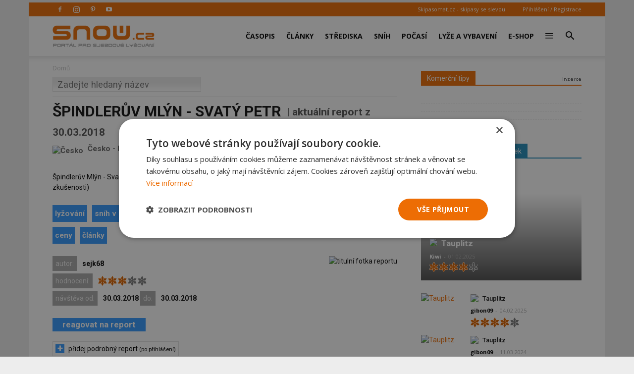

--- FILE ---
content_type: text/html; charset=UTF-8
request_url: https://snow.cz/strediska/reporty/4966-spindleruv-mlyn-svaty-petr
body_size: 23302
content:

<!DOCTYPE html PUBLIC "-//W3C//DTD XHTML+RDFa 1.0//EN" "http://www.w3.org/MarkUp/DTD/xhtml-rdfa-1.dtd"><html xml:lang="cs" lang="cs">
<head>
<meta http-equiv="Content-Type" content="text/html; charset=utf-8" />
<meta name="robots" content="index, follow" />
<meta name="author" content="sejk68" />
<meta name="keywords" content="Špindlerův Mlýn - Svatý Petr, lyžování, recenze, Česko, Krkonoše, hodnocení, sníh, lyžařské podmínky" />
<meta name="description" content="Aktuální report z lyžařského střediska Špindlerův Mlýn - Svatý Petr přímo od lyžařů - lyžařské podmínky, sníh, fronty" />
<meta property="og:title" content="Špindlerův Mlýn - Svatý Petr - aktuální report z 30.03.2018" />
<meta property="og:url" content="https://snow.cz/strediska/reporty/4966-spindleruv-mlyn-svaty-petr" />
<meta property="og:type" content="website" />
<meta property="og:site_name" content="SNOW.CZ - vše o lyžování" />
<meta name="viewport" content="width=device-width, initial-scale=1.0" />
<meta property="og:description" content="Aktuální report z lyžařského střediska Špindlerův Mlýn - Svatý Petr přímo od lyžařů - lyžařské podmínky, sníh, fronty" />
<meta property="og:image" content="https://farm1.staticflickr.com/822/41121688071_029f88c3ef_o.jpg" />

            <script>
                window.dataLayer = window.dataLayer || [];
                
                let initPush = {
    "visitorType": "new",
    "visitorLoginState": "visitor",
    "pageType": "skicentres\/reviews\/review"
};
                
                console.log(initPush);
		        dataLayer.push(initPush);                
            </script>
            
            <!-- Google Tag Manager -->
            <script>(function(w,d,s,l,i){w[l]=w[l]||[];w[l].push({'gtm.start':
            new Date().getTime(),event:'gtm.js'});var f=d.getElementsByTagName(s)[0],
            j=d.createElement(s),dl=l!='dataLayer'?'&l='+l:'';j.async=true;j.src=
            'https://www.googletagmanager.com/gtm.js?id='+i+dl;f.parentNode.insertBefore(j,f);
            })(window,document,'script','dataLayer', 'GTM-5NQFX5HN');</script>
            <!-- End Google Tag Manager -->            
		
<link rel="stylesheet" href="/css/jquery/fancybox/jquery.fancybox.css?v=1496659703" type="text/css" media="screen" />
<link rel="stylesheet" href="/css/jquery/jquery-ui-1.10.0.custom.css?v=1496659703" type="text/css" media="screen" />

<script type="text/javascript" src="https://ajax.googleapis.com/ajax/libs/jquery/1.9.1/jquery.min.js"></script>
<script type="text/javascript" src="https://ajax.googleapis.com/ajax/libs/jqueryui/1.9.2/jquery-ui.min.js"></script>
<script type="text/javascript" src="/js/jquery/asyncFormValidation.js?v=1477924510"></script>
<script type="text/javascript" src="/js/jquery/jquery.fancybox.js?v=1477924510"></script>
<script type="text/javascript" src="//code.jquery.com/jquery-migrate-1.1.1.min.js"></script>

<script type="text/javascript">
//<![CDATA[
$(document).ready(function() {
    	hs.graphicsDir = '/js/highslide/graphics/';
				hs.align = 'center';
				hs.transitions = ['expand', 'crossfade'];
				hs.fadeInOut = true;
				hs.dimmingOpacity = 0.8;
				hs.outlineType = 'rounded-white';
				hs.captionEval = 'this.thumb.alt';
				hs.marginBottom = 105 // make room for the thumbstrip and the controls
				hs.numberPosition = 'caption';

				hs.Expander.prototype.onBeforeExpand = function() {
					$('object,embed,iframe').css('visibility','hidden');
				};

				hs.Expander.prototype.onBeforeClose = function (sender) {
					$('object,embed,iframe').css('visibility','visible');

					// pro multiple drag and drop - oznaceni naposledy vybrane fotky pri ukonceni highslide
					if ($('#list_searched').length > 0) {
						$.fn.drag_drop_selectable.selectNone('list_searched');
						dds = $(sender.a).parent().attr('dds');
						$.fn.drag_drop_selectable.select(dds);
					}
			  	};

				// Add the slideshow providing the controlbar and the thumbstrip
				hs.addSlideshow({
					//slideshowGroup: 'group1',
					interval: 5000,
					repeat: false,
					useControls: true,
					overlayOptions: {
						className: 'text-controls',
						position: 'bottom center',
						relativeTo: 'viewport',
						offsetY: -60

					},
					thumbstrip: {
						position: 'bottom center',
						mode: 'horizontal',
						relativeTo: 'viewport'
					}
				});
		
    Default_Form_DialogLogin_afv = $("#Default_Form_DialogLogin").asyncFormValidation({"url":"\/scripts\/formValidation.php?formClass=Default_Form_DialogLogin"});
    Default_Form_DialogRegister_afv = $("#Default_Form_DialogRegister").asyncFormValidation({"url":"\/scripts\/formValidation.php?formClass=Default_Form_DialogRegister"});
    $(".login-dialog-link").fancybox({"width":"680","minHeight":"710","autoSize":false,"modal":true,"showCloseButton":true,"afterShow":function() {
                    $('.fancybox-skin').append('<a title="Close" class="fancybox-item fancybox-close" href="javascript:jQuery.fancybox.close();"></a>');
                }});
    loginDialog()
});
//]]>

</script><link href="/favicon.ico" rel="icon" type="image/png" />
<link href="/min/ffe445519ff24030caf98de8ca4f19fe.css" media="screen" rel="stylesheet" type="text/css" />
<link href="//fonts.googleapis.com/css?family=Open Sans:300italic,400,400italic,600,600italic,700|Roboto:300,400,400italic,500,500italic,700,900&amp;ver=8.1" media="screen" rel="stylesheet" type="text/css" />
<link href="/min/f44a7e5987c279705d3d264d32861f21.css" media="screen" rel="stylesheet" type="text/css" />
<link href="/feed/articles/atom.xml" rel="alternate" type="application/atom+xml" title="SNOW.CZ - články ATOM" />
<link href="/feed/articles_seznam/atom.xml" rel="alternate" type="application/atom+xml" title="SNOW.CZ - seznam doporučuje ATOM" />
<link href="/feed/forum/atom.xml" rel="alternate" type="application/atom+xml" title="SNOW.CZ - forum ATOM" />
<link href="/feed/reports/atom.xml" rel="alternate" type="application/atom+xml" title="SNOW.CZ - reporty ATOM" />
<link href="/feed/reviews/atom.xml" rel="alternate" type="application/atom+xml" title="SNOW.CZ - recenze ATOM" />
<link href="/feed/analyzer/atom.xml" rel="alternate" type="application/atom+xml" title="SNOW.CZ - lyžařské analýzy ATOM" />
<link href="/feed/photogaleries/atom.xml" rel="alternate" type="application/atom+xml" title="SNOW.CZ - fotogalerie ATOM" />
<link href="/feed/videogaleries/atom.xml" rel="alternate" type="application/atom+xml" title="SNOW.CZ - videogalerie ATOM" />
<link href="/feed/articles/rss.xml" rel="alternate" type="application/rss+xml" title="SNOW.CZ - články RSS" />
<link href="/feed/articles_seznam/rss.xml" rel="alternate" type="application/rss+xml" title="SNOW.CZ - seznam doporučuje RSS" />
<link href="/feed/forum/rss.xml" rel="alternate" type="application/rss+xml" title="SNOW.CZ - forum RSS" />
<link href="/feed/reports/rss.xml" rel="alternate" type="application/rss+xml" title="SNOW.CZ - reporty RSS" />
<link href="/feed/reviews/rss.xml" rel="alternate" type="application/rss+xml" title="SNOW.CZ - recenze RSS" />
<link href="/feed/analyzer/rss.xml" rel="alternate" type="application/rss+xml" title="SNOW.CZ - lyžařské analýzy RSS" />
<link href="/feed/photogaleries/rss.xml" rel="alternate" type="application/rss+xml" title="SNOW.CZ - fotogalerie RSS" />
<link href="/feed/videogaleries/rss.xml" rel="alternate" type="application/rss+xml" title="SNOW.CZ - videogalerie RSS" />
<script type="text/javascript" src="/min/a75ca4ef4422d576555dbf65dee5aeba.js"></script>
<script type="text/javascript">
    //<![CDATA[
    var switchTo5x=true;    //]]>
</script>
<script type="text/javascript" src="https://ws.sharethis.com/button/buttons.js"></script>
<script type="text/javascript">
    //<![CDATA[
    stLight.options({	publisher: "9aef2895-331a-43f6-b848-4459792ada46"});    //]]>
</script>
<script type="text/javascript">
    //<![CDATA[
    
                adocean.init( {"emiter":"cz.adocean.pl","id":"qyqsIrcWTUOUVS3gvrLS7VfVQXyYVocouDa6TTtO.Yb.t7","lazy_loading":1,"advert_title":"","refresh_interval":30,"master":"pyEA7.uzN6z1r3ch_GbvoVmJsOtQ_oM6MgljgmIpNpL.97"});
                $.cookie( 'sw', screen.width);        
                //]]>
</script><meta property="fb:app_id" content="132456338953">
<meta property="fb:pages" content="128204128485">

<script id="mcjs">!function(c,h,i,m,p){m=c.createElement(h),p=c.getElementsByTagName(h)[0],m.async=1,m.src=i,p.parentNode.insertBefore(m,p)}(document,"script",https://chimpstatic.com/mcjs-connected/js/users/2faa4fa79afa06e74ca23446c/078e567934fbe140933c348ee.js);</script>

<title>Špindlerův Mlýn - Svatý Petr - aktuální report z 30.03.2018 - SNOW.cz</title>

<script>
    // show menu after scroll
    var tds_snap_menu="snap";

    // nutne pro spravne zobrazeni fotek u clanku
    var td_animation_stack_effect="type0";
    var tds_animation_stack=true;
    var td_animation_stack_specific_selectors=".entry-thumb, img";
    var td_animation_stack_general_selectors=".td-animation-stack img, .td-animation-stack .entry-thumb, .post img";
</script>

</head>
<body class="desktop brand  td-boxed-layout td_category_template_4 td-animation-stack-type0 layout-skicentre">


<!-- Google Tag Manager (noscript) -->
<noscript><iframe src='https://www.googletagmanager.com/ns.html?id=GTM-5NQFX5HN' height='0' width='0' style='display:none;visibility:hidden'></iframe></noscript>
<!-- End Google Tag Manager (noscript) -->
        <div id="fb-root"></div>
<script>(function(d, s, id) {
      var js, fjs = d.getElementsByTagName(s)[0];
      if (d.getElementById(id)) return;
      js = d.createElement(s); js.id = id;
      js.src = "//connect.facebook.net/cs_CZ/sdk.js#xfbml=1&version=v2.0&appId=353788294754238";
      fjs.parentNode.insertBefore(js, fjs);
    }(document, 'script', 'facebook-jssdk'));</script>

<div id='overlay'>
	<div id='img-load'></div>
</div>

<div class="td-scroll-up">
	<i class="td-icon-menu-up"></i>
</div>


<div class="td-menu-background"></div>
<div id="td-mobile-nav" style="min-height: 679px;">
	<div class="td-mobile-container">
		<!-- mobile menu top section -->
		<div class="td-menu-socials-wrap">
			<!-- socials -->
			<div class="td-menu-socials">
                        <span class="td-social-icon-wrap"> <a target="_blank" href="https://www.facebook.com/casopis.snow" title="Facebook">
                <i class="td-icon-font td-icon-facebook"></i>
            </a></span>
                        <span class="td-social-icon-wrap"> <a target="_blank" href="https://www.instagram.com/casopis.snow" title="Instagram">
                <i class="td-icon-font td-icon-instagram"></i>
            </a></span>
                        <span class="td-social-icon-wrap"> <a target="_blank" href="https://cz.pinterest.com/snowmediacz" title="Pinterest">
                <i class="td-icon-font td-icon-pinterest"></i>
            </a></span>
                        <span class="td-social-icon-wrap"> <a target="_blank" href="https://youtube.com/user/SNOWtelevision" title="Youtube">
                <i class="td-icon-font td-icon-youtube"></i>
            </a></span>
                        </div>
			<!-- close button -->
			<div class="td-mobile-close">
				<a href="#"><i class="td-icon-close-mobile"></i></a>
			</div>
		</div>

		<!-- login section -->
		<div class="td-menu-login-section">

		            			<div class="td-guest-wrap">
        				<div class="td-menu-avatar">
        					<div class="td-avatar-container">
        						<img alt="" src="https://farm3.static.flickr.com/2458/3597956888_65e3d332be_o.png"
        							class="avatar avatar-80 photo avatar-default" width="80"
        							height="80">
        					</div>
        				</div>
        				<div class="td-menu-login">
        					<a href='#login-dialog-box' class='login-dialog-link'>Přihlášení / Registrace</a>        				</div>
        			</div>
    			    				</div>

		<!-- menu section -->
		<div class="td-mobile-content">
			<div class="menu-top-menu-snow-container">
				<ul id="menu-top-menu-snow" class="td-mobile-main-menu">					    
						<li  class="menu-item menu-eshop menu-item-has-children" ><a
 class=" td-link-element-after"  href="/casopis"  title="Časopis o lyžování" >Časopis <i class='td-icon-menu-right td-element-after'></i></a>
<ul class='sub-menu'>
<li  class="menu-item menu-item-first" ><a
 href="/casopis/aktualni-cislo"  title="Aktuální vydání časopisu SNOW" >Aktuální číslo SNOW</a>
</li>
<li  class="menu-item " ><a
 href="/casopis/predplatne"  title="Předplatné časopisu SNOW, NORDIC a SWISSmag" >Objednat předplatné</a>
</li>
<li  class="menu-item " ><a
 href="/mojepredplatne" >Proč si předplatit?</a>
</li>
<li  class="menu-item " ><a
 href="/eshop/snow-kolekce"  title="E-shop pro předplatitele - nákup za SNOWbony" >E-shop pro předplatitele</a>
</li>
<li  class="menu-item " ><a
 href="/eshop/kategorie/10-snow" >Objednat 1 číslo SNOW</a>
</li>
<li  class="menu-item " ><a
 href="/casopis/prodejci"  title="Prodejní místa časopisu SNOW - sportovní obchody a trafiky" >Kde koupit časopis SNOW</a>
</li>
<li  class="menu-item " ><a
 href="/casopis/harmonogram" >Harmonogram 2025/26</a>
</li>
</ul>
</li>
<li  class="menu-item menu-portal menu-item-has-children" ><a
 class=" td-link-element-after"  href="/clanky"  title="Články o lyžování" >Články <i class='td-icon-menu-right td-element-after'></i></a>
<ul class='sub-menu'>
<li  class="menu-item " ><a
 href="/skupiny/2-sjezdove-lyzovani"  title="Články o sjezdovém lyžování" >Sjezdové lyžování</a>
</li>
<li  class="menu-item " ><a
 href="/tagy/81-bezecke-lyzovani"  title="Články o běžeckém lyžování" >Běžecké lyžování</a>
</li>
<li  class="menu-item " ><a
 href="/skupiny/14-lyzarske-vybaveni"  title="Články o vybavení na lyže" >Lyžařské vybavení</a>
</li>
<li  class="menu-item " ><a
 href="/skupiny/7-lyzarske-oblasti"  title="Články o lyžařských střediscích" >Lyžařské oblasti</a>
</li>
<li  class="menu-item " ><a
 href="/skupiny/15-zavodni-lyzovani"  title="Články o závodním lyžování" >Závodní lyžování</a>
</li>
<li  class="menu-item " ><a
 href="/skupiny/17-snowbiz" >SNOWbiz - horský byznys</a>
</li>
</ul>
</li>
<li  class="menu-item menu-skicentre menu-item-has-children" ><a
 class=" td-link-element-after"  href="/lyzovani"  title="Lyžování - přehled lyžařských středisek" >Střediska <i class='td-icon-menu-right td-element-after'></i></a>
<ul class='sub-menu'>
<li  class="menu-item menu-item-first" ><a
 href="/strediska/reporty"  title="Aktuální informace z lyžařských středisek" >Aktuální reporty</a>
</li>
<li  class="menu-item " ><a
 href="/lyzovani"  title="Popis lyžařských středisek" >Atlas středisek</a>
</li>
<li  class="menu-item " ><a
 href="/webkamery"  title="Webkamery v lyžařských centrech" >Webkamery</a>
</li>
<li  class="menu-item link-zajezdy hide-seznam" ><a
 href="/zajezdy"  title="Lyžařské zájezdy" >Zájezdy</a>
</li>
</ul>
</li>
<li  class="menu-item menu-skicentre menu-item-has-children" ><a
 class=" td-link-element-after"  href="/snih-stav-snehu"  title="Sněhové zpravodajství, sníh na horách" >Sníh <i class='td-icon-menu-right td-element-after'></i></a>
<ul class='sub-menu'>
<li  class="menu-item menu-item-first" ><a
 href="/snih-stav-snehu/index/order/open_km"  title="Přehled středisek s největším počtem otevřených sjezdovek" >Nejvíce otevřených sjezdovek</a>
</li>
<li  class="menu-item " ><a
 href="/snih-stav-snehu/zeme/1-rakousko/0/order/season_start"  title="Sníh v Rakousku" >Začátek sezóny v Rakousku</a>
</li>
<li  class="menu-item " ><a
 href="/snih-stav-snehu/zeme/34-italie/0/order/season_start"  title="Sníh v Itálii" >Začátek sezóny v Itálii</a>
</li>
<li  class="menu-item " ><a
 href="/snih-stav-snehu/zeme/1-rakousko/0/order/season_end" >Konec sezóny v Rakousku</a>
</li>
<li  class="menu-item " ><a
 href="/snih-stav-snehu/zeme/34-italie/0/order/season_end" >Konec sezóny v Itálii</a>
</li>
</ul>
</li>
<li  class="menu-item menu-skicentre menu-item-has-children" ><a
 class=" td-link-element-after"  href="/predpoved-pocasi"  title="Předpověď počasí" >Počasí <i class='td-icon-menu-right td-element-after'></i></a>
<ul class='sub-menu'>
<li  class="menu-item menu-item-first" ><a
 href="/predpoved-pocasi/order/name/source/zamg"  title="Předpověď počasí pro hory a Alpy" >Horská předpověď počasí</a>
</li>
<li  class="menu-item " ><a
 href="/predpoved-pocasi/order/new_snow/source/ski" >Předpověď nejvíce nového sněhu</a>
</li>
<li  class="menu-item " ><a
 href="/predpoved-pocasi/order/sunshine/source/ski" >Předpověď nejvíce slunce</a>
</li>
</ul>
</li>
<li  class="menu-item menu-market menu-item-has-children" ><a
 class=" td-link-element-after"  href="/tagy/145-lyzarske-vybaveni"  title="Lyžařské vybavení" >Lyže a vybavení <i class='td-icon-menu-right td-element-after'></i></a>
<ul class='sub-menu'>
<li  class="menu-item " ><a
 href="/tagy/373-novinky-ve-vybaveni"  title="Novinky ve vybavení" >Novinky ve vybavení</a>
</li>
<li  class="menu-item " ><a
 href="/tagy/147-test-lyzi"  title="Testy lyží" >Testy lyží</a>
</li>
<li  class="menu-item " ><a
 href="/tagy/1669-recenze"  title="Recenze lyžařského vybavení" >Recenze lyžařského vybavení</a>
</li>
<li  class="menu-item " ><a
 href="/diskuze/61-bazar-lyzarskeho-vybaveni"  title="Bazar lyží a lyžařského vybavení" >Bazar</a>
</li>
</ul>
</li>
<li  class="menu-item menu-eshop hide-seznam" ><a
 href="/eshop"  title="E-shop - dárky pro předplatitele" >E-shop</a>
</li>
<li  class="menu-item menu-portal menu-item-has-children" ><a
 class=" td-link-element-after"  title="Ostatní" ><i class="td-icon-font td-icon-mobile td-icon-mobile-others"></i> <i class='td-icon-menu-right td-element-after'></i></a>
<ul class='sub-menu'>
<li  class="menu-item menu-portalmenu-item-first" ><a
 href="/diskuze" >Diskuze</a>
</li>
<li  class="menu-item " ><a
 href="/fotogalerie"  title="Fotografie z lyžování" >Fotogalerie</a>
</li>
<li  class="menu-item " ><a
 href="/kalendar"  title="Kalendář lyžařských akcí" >Kalendář</a>
</li>
<li  class="menu-item " ><a
 href="/casopis/kontakty"  title="Kontakty - redakce SNOW" >Kontakty</a>
</li>
</ul>
</li>
					</ul>
			</div>
		</div>
	</div>
</div>
<div class="td-search-background"></div>
<div class="td-search-wrap-mob">
	<div class="td-drop-down-search"
		aria-labelledby="td-header-search-button">
		<form method="get" class="td-search-form" id="cse-search-box-mobile"
			action="/vyhledavani">
			<!-- close button -->
			<div class="td-search-close">
				<a href="#"><i class="td-icon-close-mobile"></i></a>
			</div>
			<div role="search" class="td-search-input">
				<span>Vyhledávání</span> 
				<input type="hidden" name="formId" value="cse-search-box-mobile" />
			    <input type="hidden" name="cx" value="partner-pub-7852788872903926:5t6ed0-1676" />
				<input type="hidden" name="cof" value="FORID:11" />
				<input type="hidden" name="ie" value="UTF-8" />
				<input id="td-header-search-mob" name="q"
					autocomplete="off" type="text">
			</div>
		</form>
		<div id="td-aj-search-mob"></div>
	</div>
</div>
<div id="td-outer-wrap" class="td-theme-wrap">

    
<div class="banner-leader"><!-- banner -->
    <div class='banner-wrapper'><div class='banner'>
            <!-- reports leader -->
            <div id='adoceanczlhqqgjmrjv'></div>
            <script type='text/javascript'>
                adocean.addZone( 'slave', 'leader', 'adoceanczlhqqgjmrjv', 0);
            </script></div></div></div><!-- konec banner -->

<div class="td-header-wrap td-header-style-7">

	<!-- top menu full -->
    	<div class="td-header-top-menu-full td-container-wrap ">
		<div class="td-container td-header-row td-header-top-menu">

			<div class="top-bar-style-2">
				<div class="td-header-sp-top-widget">
				    					<span class="td-social-icon-wrap"> 
					   <a target="_blank" rel="nofollow" href="https://www.facebook.com/casopis.snow"
					       title="Facebook"> <i
							class="td-icon-font td-icon-facebook"></i>
					   </a>
					</span>
										<span class="td-social-icon-wrap"> 
					   <a target="_blank" rel="nofollow" href="https://www.instagram.com/casopis.snow"
					       title="Instagram"> <i
							class="td-icon-font td-icon-instagram"></i>
					   </a>
					</span>
										<span class="td-social-icon-wrap"> 
					   <a target="_blank" rel="nofollow" href="https://cz.pinterest.com/snowmediacz"
					       title="Pinterest"> <i
							class="td-icon-font td-icon-pinterest"></i>
					   </a>
					</span>
										<span class="td-social-icon-wrap"> 
					   <a target="_blank" rel="nofollow" href="https://youtube.com/user/SNOWtelevision"
					       title="Youtube"> <i
							class="td-icon-font td-icon-youtube"></i>
					   </a>
					</span>
									</div>
				<div class="td-header-sp-top-menu">
					<div class="menu-top-container">
						<div class="top-header-menu sf-js-enabled">
						    <ul>
	<li><a href="https://skipasomat.cz" target="_blank"
	title="Skipasy se slevou">Skipasomat.cz - skipasy se slevou</a></li>
</ul>
						</div>
					</div>								
					    					<ul class='top-header-menu td_ul_login sf-js-enabled'>
    					   <li><a href='#login-dialog-box' class='login-dialog-link'>Přihlášení / Registrace</a></li>
    					</ul>
    															
				</div>
			</div>
		</div>
	</div>
    	<!-- top menu end -->

	<!-- main menu -->
	<div class="td-header-menu-wrap-full td-container-wrap">
		<div class="td-header-menu-wrap td-header-gradient">
			<div class="td-container td-header-row td-header-main-menu">
                				<div class="td-header-sp-logo">
                    					<div class="td-logo">
						<a class="td-main-logo" href="https://snow.cz">
							<img class="td-retina-data td-retina-version"
							data-retina="/files/logo.png?v=1571691181" title="SNOW.CZ"
							src="/files/logo.png?v=1571691181" alt="snow.cz logo">
                            <span
							class="td-visual-hidden">SNOW.CZ</span>
						</a>
					</div>
				</div>
                				<div id="td-header-menu" role="navigation">
					<div id="td-top-mobile-toggle">
						<a href="#" title="zobrazit menu"><i class="td-icon-font td-icon-mobile"></i></a>
					</div>
                    <div class="td-main-menu-logo td-logo-in-header td-logo-sticky">
                        <a class="td-mobile-logo td-sticky-mobile" href="https://snow.cz">
                            <img class="td-retina-data td-retina-version" title="SNOW.CZ"
                                 data-retina="/images/frontend/logo-mobile.png?v=1571918384"
                                 src="/images/frontend/logo-mobile.png?v=1571918384" alt="snow.cz logo mobile">
                        </a>
                    </div>
                    					<div class="menu-top-menu-snow-container">
                        <ul class="sf-menu sf-js-enabled">	
						    <li class='menu-item td-menu-item td-mega-menu menu-eshop has-submenu'><a class="menu-eshop sf-with-ul level_0" href="/casopis"  title="Časopis o lyžování" >Časopis</a>
            
    <ul class='sub-menu'>
        <li>
            <div class='td-mega-grid'>
                <div class='td_block_wrap td_block_mega_menu'>
                    <div class='td_mega_menu_sub_cats'>
                        <div class='block-mega-child-cats'>
<a  href="/casopis/aktualni-cislo"  title="Aktuální vydání časopisu SNOW" >Aktuální číslo SNOW</a>
	

<a  href="/casopis/predplatne"  title="Předplatné časopisu SNOW, NORDIC a SWISSmag" >Objednat předplatné</a>
	

<a  href="/mojepredplatne" >Proč si předplatit?</a>
	

<a  href="/eshop/snow-kolekce"  title="E-shop pro předplatitele - nákup za SNOWbony" >E-shop pro předplatitele</a>
	

<a  href="/eshop/kategorie/10-snow" >Objednat 1 číslo SNOW</a>
	

<a  href="/casopis/prodejci"  title="Prodejní místa časopisu SNOW - sportovní obchody a trafiky" >Kde koupit časopis SNOW</a>
	

<a  href="/casopis/harmonogram" >Harmonogram 2025/26</a>
	

                        </div>
                    </div>
            
                    <div class="td_block_inner">
                        <div class="td-mega-row">
                        <div class='td-mega-span'><h3 class=''><a class=" text-above " href="/casopis/aktualni-cislo" ><span class='text'>Aktuální vydání časopisu SNOW</span><img src='https://live.staticflickr.com/65535/54963856949_e97dc12a11_o.jpg' title='Aktuální vydání časopisu SNOW'/><div class='clearb'></div></a>
</h3>	

</div><div class='td-mega-span'><h3 class=''><a class=" text-above " href="/eshop/snow-kolekce"  title="Kolekce dárků pro předplatitele SNOW a NORDIC" ><span class='text'>Dárky pro předplatitele</span><img src='https://live.staticflickr.com/65535/54185033253_597c6efcb4_o.jpg' title='Dárky pro předplatitele'/><div class='clearb'></div></a>
</h3>	

</div><div class='td-mega-span'><h3 class=''><a class=" text-above " href="/tagy/15-souteze" ><span class='text'>Soutěže pro čtenáře</span><img src='https://live.staticflickr.com/65535/54963125088_24792ec5ce_o.jpg' title='Soutěže pro čtenáře'/><div class='clearb'></div></a>
</h3>	

</div><div class='td-mega-span'></div>                        </div>
                    </div>
                </div>
            </div>
          </li>
      </ul>
	

</li><li class='menu-item td-menu-item td-mega-menu menu-portal has-submenu'><a class="menu-portal sf-with-ul level_0" href="/clanky"  title="Články o lyžování" >Články</a>
            
    <ul class='sub-menu'>
        <li>
            <div class='td-mega-grid'>
                <div class='td_block_wrap td_block_mega_menu'>
                    <div class='td_mega_menu_sub_cats'>
                        <div class='block-mega-child-cats'>
<a  href="/skupiny/2-sjezdove-lyzovani"  title="Články o sjezdovém lyžování" >Sjezdové lyžování</a>
	

<a  href="/tagy/81-bezecke-lyzovani"  title="Články o běžeckém lyžování" >Běžecké lyžování</a>
	

<a  href="/skupiny/14-lyzarske-vybaveni"  title="Články o vybavení na lyže" >Lyžařské vybavení</a>
	

<a  href="/skupiny/7-lyzarske-oblasti"  title="Články o lyžařských střediscích" >Lyžařské oblasti</a>
	

<a  href="/skupiny/15-zavodni-lyzovani"  title="Články o závodním lyžování" >Závodní lyžování</a>
	

<a  href="/skupiny/17-snowbiz" >SNOWbiz - horský byznys</a>
	

                        </div>
                    </div>
            
                    <div class="td_block_inner">
                        <div class="td-mega-row">
                        <div class='td-mega-span'><h3 class=''><a class=" text-above " href="/tagy/66-vyber-vybaveni"  title="Jak vybrat lyže, lyžařské boty..." ><span class='text'>Jak vybrat lyžařské vybavení</span><img src='https://live.staticflickr.com/65535/48919093483_f6fb90066b_o.jpg' title='Jak vybrat lyžařské vybavení'/><div class='clearb'></div></a>
</h3>	

</div><div class='td-mega-span'><h3 class=''><a class=" text-above " href="/tagy/104-novinky-v-lyzarskych-strediscich"  title="Novinky z lyžařských středisek 2025/26" ><span class='text'>Novinky ze středisek 2025/26</span><img src='https://live.staticflickr.com/65535/53253918442_30c72695c0_o.jpg' title='Novinky ze středisek 2025/26'/><div class='clearb'></div></a>
</h3>	

</div><div class='td-mega-span'><h3 class=''><a class=" text-above " href="/tagy/10-skialpinismus"  title="Skialpinismus a skitouring" ><span class='text'>Tipy pro skialpinisty</span><img src='https://live.staticflickr.com/65535/52394913619_bb4cdaa107_o.jpg' title='Tipy pro skialpinisty'/><div class='clearb'></div></a>
</h3>	

</div><div class='td-mega-span'><h3 class=''><a class=" text-above " href="/tagy/1195-snow-wikipedie-vyuka-a-technika-lyzovani"  title="Tipy pro zlepšení jízdy na lyžích" ><span class='text'>Jak se učit lyžovat a zlepšovat</span><img src='https://live.staticflickr.com/1963/44532086285_328af1db6f_o.jpg' title='Jak se učit lyžovat a zlepšovat'/><div class='clearb'></div></a>
</h3>	

</div><div class='td-mega-span'></div><div class='td-mega-span'></div>                        </div>
                    </div>
                </div>
            </div>
          </li>
      </ul>
	

</li><li class='menu-item td-menu-item td-mega-menu menu-skicentre has-submenu'><a class="menu-skicentre sf-with-ul level_0" href="/lyzovani"  title="Lyžování - přehled lyžařských středisek" >Střediska</a>
            
    <ul class='sub-menu'>
        <li>
            <div class='td-mega-grid'>
                <div class='td_block_wrap td_block_mega_menu'>
                    <div class='td_mega_menu_sub_cats'>
                        <div class='block-mega-child-cats'>
<a  href="/strediska/reporty"  title="Aktuální informace z lyžařských středisek" >Aktuální reporty</a>
	

<a  href="/lyzovani"  title="Popis lyžařských středisek" >Atlas středisek</a>
	

<a  href="/webkamery"  title="Webkamery v lyžařských centrech" >Webkamery</a>
	

<a class="link-zajezdy hide-seznam" href="/zajezdy"  title="Lyžařské zájezdy" >Zájezdy</a>
	

                        </div>
                    </div>
            
                    <div class="td_block_inner">
                        <div class="td-mega-row">
                        <div class='td-mega-span'><h3 class=''><a class=" text-above " href="/snowtour" ><span class='text'>SNOW tour - tipy</span><img src='https://live.staticflickr.com/65535/53912366120_eb9e97f053_o.jpg' title='SNOW tour - tipy'/><div class='clearb'></div></a>
</h3>	

</div><div class='td-mega-span'><h3 class=''><a >Nejnavštěvovanější země</a>
</h3><div class="td_mega_menu_list"><h4 class=''><a class=" text-right " href="/lyzovani/zeme/13-cesko"  title="Lyžování v Česku" ><img src='https://live.staticflickr.com/1866/44057582324_b7aab9593b_o.png' title='Česko'/><span class='text'>Česko</span><div class='clearb'></div></a>
</h4>	

<h4 class=''><a class=" text-right " href="/lyzovani/zeme/42-slovensko"  title="Lyžování na Slovensku" ><img src='https://live.staticflickr.com/1894/43866933105_b081a6ffc4_o.png' title='Slovensko'/><span class='text'>Slovensko</span><div class='clearb'></div></a>
</h4>	

<h4 class=''><a class=" text-right " href="/lyzovani/zeme/1-rakousko"  title="Lyžování v Rakousku" ><img src='https://live.staticflickr.com/1857/43866949815_faa7d07208_o.png' title='Rakousko'/><span class='text'>Rakousko</span><div class='clearb'></div></a>
</h4>	

<h4 class=''><a class=" text-right " href="/lyzovani/zeme/34-italie"  title="Lyžování v Itálii" ><img src='https://live.staticflickr.com/1871/29840137197_9a86d7d8e9_o.png' title='Itálie'/><span class='text'>Itálie</span><div class='clearb'></div></a>
</h4>	

</div>
	

</div><div class='td-mega-span'><h3 class=''><a >Další navštěvované země</a>
</h3><div class="td_mega_menu_list"><h4 class=''><a class=" text-right " href="/lyzovani/zeme/23-francie"  title="Lyžování ve Francii" ><img src='https://live.staticflickr.com/1882/43871545505_5da004e87b_o.png' title='Francie'/><span class='text'>Francie</span><div class='clearb'></div></a>
</h4>	

<h4 class=''><a class=" text-right " href="/lyzovani/zeme/28-svycarsko"  title="Lyžování ve Švýcarsku" ><img src='https://live.staticflickr.com/1878/29844852467_16572bafb4_o.png' title='Švýcarsko'/><span class='text'>Švýcarsko</span><div class='clearb'></div></a>
</h4>	

<h4 class=''><a class=" text-right " href="/lyzovani/zeme/20-nemecko"  title="Lyžování v Německu" ><img src='https://live.staticflickr.com/1955/43629730860_5dcde64c7b_o.png' title='Německo'/><span class='text'>Německo</span><div class='clearb'></div></a>
</h4>	

<h4 class=''><a class=" text-right " href="/lyzovani/zeme/439-slovinsko"  title="Lyžování ve Slovinsku" ><img src='https://live.staticflickr.com/1954/45446940201_772e7feec3_o.png' title='Slovinsko'/><span class='text'>Slovinsko</span><div class='clearb'></div></a>
</h4>	

</div>
	

</div><div class='td-mega-span'></div><div class='td-mega-span'></div><div class='td-mega-span'></div><div class='td-mega-span'></div><div class='td-mega-span'></div>                        </div>
                    </div>
                </div>
            </div>
          </li>
      </ul>
	

</li><li class='menu-item td-menu-item td-mega-menu menu-skicentre has-submenu'><a class="menu-skicentre sf-with-ul level_0" href="/snih-stav-snehu"  title="Sněhové zpravodajství, sníh na horách" >Sníh</a>
            
    <ul class='sub-menu'>
        <li>
            <div class='td-mega-grid'>
                <div class='td_block_wrap td_block_mega_menu'>
                    <div class='td_mega_menu_sub_cats'>
                        <div class='block-mega-child-cats'>
<a  href="/snih-stav-snehu/index/order/open_km"  title="Přehled středisek s největším počtem otevřených sjezdovek" >Nejvíce otevřených sjezdovek</a>
	

<a  href="/snih-stav-snehu/zeme/1-rakousko/0/order/season_start"  title="Sníh v Rakousku" >Začátek sezóny v Rakousku</a>
	

<a  href="/snih-stav-snehu/zeme/34-italie/0/order/season_start"  title="Sníh v Itálii" >Začátek sezóny v Itálii</a>
	

<a  href="/snih-stav-snehu/zeme/1-rakousko/0/order/season_end" >Konec sezóny v Rakousku</a>
	

<a  href="/snih-stav-snehu/zeme/34-italie/0/order/season_end" >Konec sezóny v Itálii</a>
	

                        </div>
                    </div>
            
                    <div class="td_block_inner">
                        <div class="td-mega-row">
                        <div class='td-mega-span'><h3 class=''><a >Sníh střední Evropa</a>
</h3><div class="td_mega_menu_list"><h4 class=''><a class=" text-right " href="/snih-stav-snehu/zeme/13-cesko/0/order/open_km"  title="Sněhové zpravodajství Česko" ><img src='https://live.staticflickr.com/1898/44061996774_03a63a9aa2_o.png' title='Česko'/><span class='text'>Česko</span><div class='clearb'></div></a>
</h4>	

<h4 class=''><a class=" text-right " href="/snih-stav-snehu/zeme/42-slovensko/0/order/open_km"  title="Sněhové zpravodajství Slovensko" ><img src='https://live.staticflickr.com/1851/44731800342_c062fa40ae_o.png' title='Slovensko'/><span class='text'>Slovensko</span><div class='clearb'></div></a>
</h4>	

<h4 class=''><a class=" text-right " href="/snih-stav-snehu/zeme/469-polsko/0/order/open_km"  title="Sníh v Polsku" ><img src='https://live.staticflickr.com/65535/50651772053_89c2ee350a_o.png' title='Polsko'/><span class='text'>Polsko</span><div class='clearb'></div></a>
</h4>	

<h4 class=''><a class=" text-right " href="/snih-stav-snehu/zeme/20-nemecko/0/order/open_km"  title="Sníh Německo" ><img src='https://live.staticflickr.com/65535/50652534371_5e0c1950c9_o.png' title='Německo'/><span class='text'>Německo</span><div class='clearb'></div></a>
</h4>	

</div>
	

</div><div class='td-mega-span'><h3 class=''><a >Sníh Alpy</a>
</h3><div class="td_mega_menu_list"><h4 class=''><a class=" text-right " href="/snih-stav-snehu/zeme/1-rakousko/0/order/open_km"  title="Sněhové zpravodajství Rakousko" ><img src='https://live.staticflickr.com/1849/43871789775_b14c431d1d_o.png' title='Rakousko'/><span class='text'>Rakousko</span><div class='clearb'></div></a>
</h4>	

<h4 class=''><a class=" text-right " href="/snih-stav-snehu/zeme/34-italie/0/order/open_km"  title="Sněhové zpravodajství Itálie" ><img src='https://live.staticflickr.com/1897/44062097764_995df62590_o.png' title='Itálie'/><span class='text'>Itálie</span><div class='clearb'></div></a>
</h4>	

<h4 class=''><a class=" text-right " href="/snih-stav-snehu/zeme/28-svycarsko/0/order/open_km"  title="Sníh ve Švýcarsku" ><img src='https://live.staticflickr.com/1892/44731818892_fee81e59f4_o.png' title='Švýcarsko'/><span class='text'>Švýcarsko</span><div class='clearb'></div></a>
</h4>	

<h4 class=''><a class=" text-right " href="/snih-stav-snehu/zeme/23-francie/0/order/open_km"  title="Sníh ve Francii" ><img src='https://live.staticflickr.com/1855/44781696401_c0c2ab1a88_o.png' title='Francie'/><span class='text'>Francie</span><div class='clearb'></div></a>
</h4>	

</div>
	

</div><div class='td-mega-span'><h3 class=''><a class=" text-above " href="/tagy/88-aktualni-snehove-zpravodajstvi"  title="Kde se aktuálně lyžuje v sezóně 2025/26" ><span class='text'>Kde se aktuálně lyžuje 2025/26</span><img src='https://live.staticflickr.com/65535/54752353335_9abdbee184_o.png' title='Kde se aktuálně lyžuje 2025/26'/><div class='clearb'></div></a>
</h3>	

</div><div class='td-mega-span'></div>                        </div>
                    </div>
                </div>
            </div>
          </li>
      </ul>
	

</li><li class='menu-item td-menu-item td-mega-menu menu-skicentre has-submenu'><a class="menu-skicentre sf-with-ul level_0" href="/predpoved-pocasi"  title="Předpověď počasí" >Počasí</a>
            
    <ul class='sub-menu'>
        <li>
            <div class='td-mega-grid'>
                <div class='td_block_wrap td_block_mega_menu'>
                    <div class='td_mega_menu_sub_cats'>
                        <div class='block-mega-child-cats'>
<a  href="/predpoved-pocasi/order/name/source/zamg"  title="Předpověď počasí pro hory a Alpy" >Horská předpověď počasí</a>
	

<a  href="/predpoved-pocasi/order/new_snow/source/ski" >Předpověď nejvíce nového sněhu</a>
	

<a  href="/predpoved-pocasi/order/sunshine/source/ski" >Předpověď nejvíce slunce</a>
	

                        </div>
                    </div>
            
                    <div class="td_block_inner">
                        <div class="td-mega-row">
                        <div class='td-mega-span'><h3 class=''><a >Počasí střední Evropa a Alpy</a>
</h3><div class="td_mega_menu_list"><h4 class=''><a class=" text-right " href="/predpoved-pocasi/zeme/13-cesko"  title="Předpověď počasí v Česku" ><img src='https://live.staticflickr.com/1851/42965976740_d1450e360f_o.png' title='Česko'/><span class='text'>Česko</span><div class='clearb'></div></a>
</h4>	

<h4 class=''><a class=" text-right " href="/predpoved-pocasi/zeme/42-slovensko"  title="Předpověď počasí na Slovensku" ><img src='https://live.staticflickr.com/1842/29844884557_7e34a51cfb_o.png' title='Slovensko'/><span class='text'>Slovensko</span><div class='clearb'></div></a>
</h4>	

<h4 class=''><a class=" text-right " href="/predpoved-pocasi/zeme/1-rakousko"  title="Počasí v Rakousku" ><img src='https://live.staticflickr.com/1870/43871583035_c4cf3e68d3_o.png' title='Rakousko'/><span class='text'>Rakousko</span><div class='clearb'></div></a>
</h4>	

<h4 class=''><a class=" text-right " href="/predpoved-pocasi/zeme/34-italie"  title="Počasí v Itálii" ><img src='https://live.staticflickr.com/1862/43871595815_7d0a09375a_o.png' title='Itálie'/><span class='text'>Itálie</span><div class='clearb'></div></a>
</h4>	

</div>
	

</div><div class='td-mega-span'><h3 class=''><a >Počasí západní Alpy</a>
</h3><div class="td_mega_menu_list"><h4 class=''><a class=" text-right " href="/predpoved-pocasi/zeme/28-svycarsko"  title="Předpověď počasí ve Švýcarsku" ><img src='https://live.staticflickr.com/1884/29844911577_f5e6c62249_o.png' title='Švýcarsko'/><span class='text'>Švýcarsko</span><div class='clearb'></div></a>
</h4>	

<h4 class=''><a class=" text-right " href="/predpoved-pocasi/zeme/23-francie"  title="Předpověď počasí ve Francii" ><img src='https://live.staticflickr.com/1878/44061939964_424f15233b_o.png' title='Francie'/><span class='text'>Francie</span><div class='clearb'></div></a>
</h4>	

</div>
	

</div><div class='td-mega-span'><h3 class=''><a class=" text-above " href="/clanek/5640"  title="Jaká bude zima 2025/26?" ><span class='text'>Výhled počasí v zimě 2025/26</span><img src='https://live.staticflickr.com/65535/54752225338_4dc937c58d_o.png' title='Výhled počasí v zimě 2025/26'/><div class='clearb'></div></a>
</h3>	

</div>                        </div>
                    </div>
                </div>
            </div>
          </li>
      </ul>
	

</li><li class='menu-item td-menu-item td-mega-menu menu-market has-submenu'><a class="menu-market sf-with-ul level_0" href="/tagy/145-lyzarske-vybaveni"  title="Lyžařské vybavení" >Lyže a vybavení</a>
            
    <ul class='sub-menu'>
        <li>
            <div class='td-mega-grid'>
                <div class='td_block_wrap td_block_mega_menu'>
                    <div class='td_mega_menu_sub_cats'>
                        <div class='block-mega-child-cats'>
<a  href="/tagy/373-novinky-ve-vybaveni"  title="Novinky ve vybavení" >Novinky ve vybavení</a>
	

<a  href="/tagy/147-test-lyzi"  title="Testy lyží" >Testy lyží</a>
	

<a  href="/tagy/1669-recenze"  title="Recenze lyžařského vybavení" >Recenze lyžařského vybavení</a>
	

<a  href="/diskuze/61-bazar-lyzarskeho-vybaveni"  title="Bazar lyží a lyžařského vybavení" >Bazar</a>
	

                        </div>
                    </div>
            
                    <div class="td_block_inner">
                        <div class="td-mega-row">
                        <div class='td-mega-span'><h3 class=''><a class=" text-above " href="/tagy/66-vyber-vybaveni"  title="Jak vybrat lyže, boty a další lyžařské vybavení" ><span class='text'>Jak vybrat lyžařské vybavení</span><img src='https://live.staticflickr.com/65535/48940432106_665ed4f26f_o.jpg' title='Jak vybrat lyžařské vybavení'/><div class='clearb'></div></a>
</h3>	

</div><div class='td-mega-span'><h3 class=''><a class=" text-above " href="https://snow.cz/tagy/1669-recenze-lyzarskeho-vybaveni"  title="Recenze lyžařského vybavení" ><span class='text'>Recenze lyžařského vybavení</span><img src='https://live.staticflickr.com/65535/53368704849_9c4385dea8_o.jpg' title='Recenze lyžařského vybavení'/><div class='clearb'></div></a>
</h3>	

</div><div class='td-mega-span'><h3 class=''><a class=" text-above " href="https://snow.cz/tagy/147-test-lyzi"  title="Testy lyží" ><span class='text'>Testy lyží</span><img src='https://live.staticflickr.com/65535/53368392421_93a9152328_o.jpg' title='Testy lyží'/><div class='clearb'></div></a>
</h3>	

</div><div class='td-mega-span'></div>                        </div>
                    </div>
                </div>
            </div>
          </li>
      </ul>
	

</li><li class='menu-item td-menu-item td-mega-menu menu-eshop hide-seznam no-submenu'><a class="menu-eshop hide-seznam sf-with-ul level_0" href="/eshop"  title="E-shop - dárky pro předplatitele" >E-shop</a>
	

</li><li class='menu-item td-menu-item td-mega-menu menu-portal has-submenu'><a class="menu-portal sf-with-ul level_0" title="Ostatní" ><i class="td-icon-font td-icon-mobile td-icon-mobile-others"></i></a>
            
    <ul class='sub-menu'>
        <li>
            <div class='td-mega-grid'>
                <div class='td_block_wrap td_block_mega_menu'>
                    <div class='td_mega_menu_sub_cats'>
                        <div class='block-mega-child-cats'>
<a class="menu-portal" href="/diskuze" >Diskuze</a>
	

<a  href="/fotogalerie"  title="Fotografie z lyžování" >Fotogalerie</a>
	

<a  href="/kalendar"  title="Kalendář lyžařských akcí" >Kalendář</a>
	

<a  href="/casopis/kontakty"  title="Kontakty - redakce SNOW" >Kontakty</a>
	

                        </div>
                    </div>
            
                    <div class="td_block_inner">
                        <div class="td-mega-row">
                        <div class='td-mega-span'></div><div class='td-mega-span'></div><div class='td-mega-span'></div><div class='td-mega-span'></div>                        </div>
                    </div>
                </div>
            </div>
          </li>
      </ul>
	

</li>						</ul>
					</div>
                    				</div>
                				<div class="td-search-wrapper">
					<div id="td-top-search">
						<!-- Search -->
						<div class="header-search-wrap">
							<div class="dropdown header-search">
								<a id="td-header-search-button" href="#" role="button"
                                   title="vyhledat text"
									class="dropdown-toggle " data-toggle="dropdown"><i
									class="td-icon-search"></i></a> <a
									id="td-header-search-button-mob" href="#" role="button"
                                    title="vyhledat text"
									class="dropdown-toggle " data-toggle="dropdown"><i
									class="td-icon-search"></i></a>
							</div>
						</div>
					</div>
				</div>
				<div class="header-search-wrap">
					<div class="dropdown header-search">
						<div class="td-drop-down-search"
							aria-labelledby="td-header-search-button">
							<form method="get" class="td-search-form" id="cse-search-box"
								action="/vyhledavani">
								<div role="search" class="td-head-form-search-wrap">
									<input id="td-header-search" name="q" autocomplete="off"
										type="text">
								    <input type="hidden" name="cx" value="partner-pub-7852788872903926:5t6ed0-1676" />
    								<input type="hidden" name="cof" value="FORID:11" />
    								<input type="hidden" name="ie" value="UTF-8" />
									<input class="wpb_button wpb_btn-inverse btn"
										id="td-header-search-top" value="Vyhledávání" type="submit">
								</div>
							</form>
							<div id="td-aj-search"></div>
						</div>
					</div>
				</div>
                			</div>
		</div>
	</div>

            <div class="td-banner-wrap-full td-container-wrap ">
            <div id="banner-left-vertical" class="banner-vertical left"><div class='banner-wrapper'><div class='banner'></div></div></div><div id="banner-right-vertical" class="banner-vertical right"><div class='banner-wrapper'><div class='banner'>
            <!-- reports right-vertical -->
            <div id='adoceanczyhhhkwfgdu'></div>
            <script type='text/javascript'>
                adocean.addZone( 'slave', 'right-vertical', 'adoceanczyhhhkwfgdu', 0);
            </script></div></div></div>
		<div class="td-container-header td-header-row td-header-header">
			<div class="td-header-sp-recs">
				<div class="td-header-rec-wrap">
                </div>
			</div>
		</div>
	</div>
    </div>    
    <div class="td-main-content-wrap td-container-wrap">
	<div class="td-container">
		<div class="td-pb-row">
			<div class="td-main-content td-pb-span8">
				<div class="td-ss-main-content" id="content-center">                
                    

<div class="td-category-header">
	
		<div class="td-pb-row">
			<div class="td-pb-span12">
			
			    <div id='messenger' class='pageerrorcontainer' style='display:none;'></div>
                <div class="td-crumb-container">
                    <div class="entry-crumbs">
                                            <a id="breadcrumbs-home" href="/">Domů</a>
                                        </div>
                </div>
			    
			     
			    <div class="snow-autocomplete skicentres" data-url="/skicentres/index/autocomplete" data-section="skicentres">
		    
			<input type="text" name="snow-autocomplete-search" placeholder="Zadejte hledaný název" />
						   
			<div class="snow-autocomplete-results"></div>
		</div>			    							
				<h1 class="entry-title td-page-title">
				    Špindlerův Mlýn - Svatý Petr				    
				    				    <span class='td-page-subtitle'>aktuální report z 30.03.2018</span>
				    				</h1>

                
                                    <div class="page-information-bar">
                        
    <ul class="review-attributes float-right">
        <span class="attrib-heading">průměrné hodnocení:</span>
<input type="radio" name="rating_avg" id="rating_avg-1" value="1" disabled="disabled" /><div class='clear'></div><input type="radio" name="rating_avg" id="rating_avg-2" value="2" disabled="disabled" /><div class='clear'></div><input type="radio" name="rating_avg" id="rating_avg-3" value="3" checked="checked" disabled="disabled" /><div class='clear'></div><input type="radio" name="rating_avg" id="rating_avg-4" value="4" disabled="disabled" /><div class='clear'></div><input type="radio" name="rating_avg" id="rating_avg-5" value="5" disabled="disabled" /><div class='clear'></div><script type='text/javascript'> $('input[name=rating_avg]').rating( {cancelValue: ''}); </script>    </ul>
    
    <h2>
        
        <a href="/strediska/reporty/zeme/13-cesko" class="grey">
            <img class='country-ensign' src="https://farm5.static.flickr.com/4149/4997579005_a0fabff278_o.png" alt="Česko" />
            Česko        </a>

                <span class="grey"> - </span>
         <a href='/strediska/reporty/zeme/13-cesko/16-krkonose' title="aktuální reporty v regionu" class="grey">Krkonoše</a>             </h2>                        <div class="clearb"></div>
                    </div>
                			    
			                    <div class='page-description'>    
	                <p>Špindlerův Mlýn - Svatý Petr - recenze z osobní návštěvy střediska
(aktuální lyžařské podmínky, doporučení a zkušenosti)</p>
	            </div>
	            				
							</div>
		</div>
</div>
                                                    
					<div id="review" class="report">	
	
	<div class="main-categories yellow"><ul><li ><a href='/stredisko/1482-spindleruv-mlyn-svaty-petr' title='Špindlerův Mlýn - Svatý Petr lyžování'>lyžování</a></li>
<li ><a href='/stredisko/1482-spindleruv-mlyn-svaty-petr/snih' title='Špindlerův Mlýn - Svatý Petr sníh v oblasti'>sníh v oblasti</a></li>
<li ><a href='/predpoved-pocasi/detail/2575-spindleruv-mlyn-svaty-petr' title='Špindlerův Mlýn - Svatý Petr počasí'>počasí</a></li>
<li class='current'><a href='/strediska/reporty/stredisko/1482-spindleruv-mlyn-svaty-petr' title='Špindlerův Mlýn - Svatý Petr reporty'>reporty</a></li>
<li ><a href='/webkamera/1482-spindleruv-mlyn-svaty-petr' title='Špindlerův Mlýn - Svatý Petr webkamery'>webkamery</a></li>
<li ><a href='/stredisko/1482-spindleruv-mlyn-svaty-petr/mapa' title='Špindlerův Mlýn - Svatý Petr mapy'>mapy</a></li>
<li ><a href='/stredisko/1482-spindleruv-mlyn-svaty-petr/diskuze' title='Špindlerův Mlýn - Svatý Petr diskuze'>diskuze</a></li>
<li ><a href='/stredisko/1482-spindleruv-mlyn-svaty-petr/news' title='Špindlerův Mlýn - Svatý Petr novinky'>novinky</a></li>
<li ><a href='/stredisko/1482-spindleruv-mlyn-svaty-petr/skipas' title='Špindlerův Mlýn - Svatý Petr ceny'>ceny</a></li>
<li ><a href='/stredisko/1482-spindleruv-mlyn-svaty-petr/clanky' title='Špindlerův Mlýn - Svatý Petr články'>články</a></li>
</ul><div class="clear"></div></div>
	<div class="review-photo-right">
	<img src='https://farm1.staticflickr.com/822/41121688071_5e24a6c2fa_m.jpg' title='titulní fotka reportu' />	</div>
	
	<div class="review-left">

        <ul class="review-attributes no-break">
            <li>
                <span class="attrib-heading">autor:</span> <a href='/users/show-profile/id_users_profile/618893' title="profil uživatele">sejk68</a>             </li>
                        <li>
                <span class="attrib-heading">hodnocení:</span>
<input type="radio" name="rating" id="rating-1" value="1" disabled="disabled" /><div class='clear'></div><input type="radio" name="rating" id="rating-2" value="2" disabled="disabled" /><div class='clear'></div><input type="radio" name="rating" id="rating-3" value="3" checked="checked" disabled="disabled" /><div class='clear'></div><input type="radio" name="rating" id="rating-4" value="4" disabled="disabled" /><div class='clear'></div><input type="radio" name="rating" id="rating-5" value="5" disabled="disabled" /><div class='clear'></div><script type='text/javascript'> $('input[name=rating]').rating( {cancelValue: ''}); </script>            </li>
                        <li>
                <span class="attrib-heading">návštěva od:</span>
                30.03.2018                <span class="attrib-heading"> do: </span>
                30.03.2018            </li>
                    </ul>

        <div class="review-links">
    	    	</div>

        <a class="button" href="/stredisko/1482-spindleruv-mlyn-svaty-petr/diskuze?data=[base64]#nove-prihlaseni">reagovat na report</a>
	</div>
		
	<div class="clear"></div>
	<div class="mezera-20"></div>
	
	
<div class="td-block-row">
    <div class="report-link-container td-block-span6">
         <a title="přidat report" class="add-item-link" onclick="showLogin( '/strediska/reporty/pridat-report/id_skicentres_centres/1482');" href="javascript:void(0);"><div class='image-button skicentre'><span>+</span></div> přidej podrobný report <small>(po přihlášení)</small></a>         <div class="help">
            <p>Podrobné dojmy a zkušenosti ze střediska s vlastními fotkami (odměna
100+ SNOWbonů).</p>
        </div>
    </div>
</div>	<div class="clear"></div>
	
    <div class="mezera-10"></div>
	<div class='banner-wrapper'><div class='banner'>
            <!-- reports center-01 -->
            <div id='adoceanczkdnqfxkkfq'></div>
            <script type='text/javascript'>
                adocean.addZone( 'slave', 'center-01', 'adoceanczkdnqfxkkfq', 0);
            </script></div></div>        <div class="clearb"></div>
	
	<div class="block">
		<h2 class="skicentre-color">Celkový dojem z návštěvy střediska</h2>
		<p>Dnešní jasné a trochu umrzlé počasí rozhodlo o tom, že lyžování ve
Špindlu protáhnu o další den. Tento nápad měla i spousta dalších lidí,
takže když přijedete okolo 8:10 hodin, již se a první lano nechytáte. Je
znát, že běží akce na nákup chytré sezónky, ve středisku se objevila
spousta nyvých lyžařů, byli snadno k poznání, že byli ze všeho
překvapení a spousta jich dorazila bez přileb. Dnes jsem tu potkal velké
procento lidí jen v kuliších... Nových sezónkářů už ulovili asi
dost...</p>
	</div>
	
		<div class="block">
		<h2 class="skicentre-color">Nejsilnější zážitky a zkušenosti z návštěvy střediska</h2>
		<div class="text-parts">
		<p><b>Sjezdovky:</b> <p>A na to, jak byly sjezdovky po ránu tvrdé, a tudíž rychlé, to je docela
risk jezdit v dnešní době, kdy se jezdí fakt dost rychle a sjezdovky byly
docela dost plné od samého rána. S úpravou to dnes nebylo úplně top, byly
opět znát přechody mezi pásy kudy jela rolba.</p>
</p><p><b>Sněhové podmínky:</b> <p>Sněhu stále okolo 60 cm, jedná se o přemrzlý sníh, který je ráno jako
beton a ta trocha manžestru je po prvních jízdách hned pryč a pak je
potřeba mít ostré lyže jinak se moc nesvezete. Nebo čekáte na pár minut,
kdy teplo projede sjezdovkou, ta sice povolí, ale je velmi rychle, jak se
říká, na hadry. Pak sníh ztěžkne a začnou se tvořit muldy.</p>
</p><p><b>Komfort – lanovky, vleky a zázemí:</b> <p>Dnes ve středisku pustili všechny vleky, ale stará nemoc, která byla po
celou sezónu, stále se zpomalovalo a zastavovalo.</p>
</p><p><b>Zalidněnost:</b> </p>                        <div class="review-content-slider">
                            <div id="text-density_slider-slider" class="ui-slider ui-slider-horizontal ui-widget ui-widget-content ui-corner-all">
                                <span class="left">malá</span>
                                <span class="center">střední</span>
                                <span class="right">vysoká</span>
                                <a class="ui-slider-handle" href="#" style="left: 99.5%;"></a>
                            </div>
                        </div>
                    <p><p>Lidí bylo dnes opravdu hodně, bez fronty se jezdilo tak první půl hodinku
a pak již fronta narůstala, kde to ještě alespoň trochu šlo byla
dvojsedačka. Docela dost lidí si dnes na černočervené Fisovce rozbilo hubu,
stále bylo z lanovky na co koukat... a někteří když zjistili na jaký kopec
se dostali, tak sundali lyže a šli pěšky... ukousli si velké sousto na své
lyžařské schopnosti.</p>
</p><p><b>Občerstvení a aprés-ski:</b> <p>U Hromovky mají v tom obchodě s lyžařským vybavením slevy... no sice
ano, ale je to i tak dost drahé a zlevňují z původní ceny...</p>
</p><p><b>Doprava do střediska a parkování:</b> <p>Od Vrchlabí mokrá a trochu namrzlá místa.</p>
</p>		</div>
	</div>
		
		<div class="block images-list-container highslide-gallery">
		<a href='https://farm1.staticflickr.com/822/41121688071_5e24a6c2fa_b.jpg' class='highslide' onclick='return hs.expand(this)' title='fotografie ze střediska'>
					<img src='https://farm1.staticflickr.com/822/41121688071_5e24a6c2fa_s.jpg' alt='' title='' />
				</a><a href='https://farm1.staticflickr.com/822/40227201285_2c7ac32faa_b.jpg' class='highslide' onclick='return hs.expand(this)' title='fotografie ze střediska'>
					<img src='https://farm1.staticflickr.com/822/40227201285_2c7ac32faa_s.jpg' alt='' title='' />
				</a><a href='https://farm1.staticflickr.com/882/40411124144_ea1ab22bb7_b.jpg' class='highslide' onclick='return hs.expand(this)' title='fotografie ze střediska'>
					<img src='https://farm1.staticflickr.com/882/40411124144_ea1ab22bb7_s.jpg' alt='' title='' />
				</a><a href='https://farm1.staticflickr.com/893/40227217565_224f6ce596_b.jpg' class='highslide' onclick='return hs.expand(this)' title='fotografie ze střediska'>
					<img src='https://farm1.staticflickr.com/893/40227217565_224f6ce596_s.jpg' alt='' title='' />
				</a><a href='https://farm1.staticflickr.com/876/40227214205_8302e4cb34_b.jpg' class='highslide' onclick='return hs.expand(this)' title='fotografie ze střediska'>
					<img src='https://farm1.staticflickr.com/876/40227214205_8302e4cb34_s.jpg' alt='' title='' />
				</a><a href='https://farm1.staticflickr.com/798/40227209805_3f2c55461d_b.jpg' class='highslide' onclick='return hs.expand(this)' title='fotografie ze střediska'>
					<img src='https://farm1.staticflickr.com/798/40227209805_3f2c55461d_s.jpg' alt='' title='' />
				</a>		<div class="clearb"></div>
	</div>
	
		
		<div class="block">
		<H2>+ plusy</H2>
		<ul>
		<li>Slunečné počasí.</li><li>Umrzllé sjezdovky.</li>		</ul>
	</div>
		
		<div class="block minus">
		<H2>- mínusy</H2>
		<ul>
		<li>Hodně lidí hned od rána.</li><li>Úprava sjezdovek.</li>		</ul>
	</div>
		
		
	<div class="mezera-10"></div>
	
	
	<div class="add-this">
		<div class="share-box">
<span class='st_facebook_hcount' displayText='Facebook'></span>
<span class='st_fblike_hcount' displayText='Facebook Like' st_image='https://farm1.staticflickr.com/822/41121688071_029f88c3ef_o.jpg'></span>
<span class='st_twitter_hcount' displayText='Tweet'></span>
<span class='st_email_hcount' displayText='Email'></span>
		</div>	</div>
			
    <div class="clear"></div>
	
	<!--  diskuze pod polozkou -->
	            <a class="button float-left" href="/strediska/reporty/stredisko/1482-spindleruv-mlyn-svaty-petr">zpět na přehled všech reportů</a>
            <a class="button float-right right" href="/stredisko/1482-spindleruv-mlyn-svaty-petr/diskuze?data=[base64]#nove-prihlaseni">reagovat na report</a>
	    <div class="clear"></div>
	    <div class="mezera-20"></div>
		
	<hr /><h2 class='skicentre-color'>Níže naleznete další reporty ze střediska</h2><div class='mezera-20'></div><div class="article report" id="review_9339">
    <div class="review-photo-left">
        <a href='/strediska/reporty/9339-spindleruv-mlyn-svaty-petr'><img src='https://live.staticflickr.com/65535/54985557154_7fbde73a64_s.jpg' title='titulní fotka reportu' /></a>    </div>
    <div class="review-container">
        <h2><a class='skicentre-color' href='/strediska/reporty/9339-spindleruv-mlyn-svaty-petr' title='podrobnosti reportu'>
    14.12.2025</a><small>&nbsp; | Špindlerův Mlýn - Svatý Petr</small></h2>
        <div class="review-content-attributes">
            <ul class="review-attributes no-break">
                <li>
                    <span class="attrib-heading">autor:</span>  <a href='/users/show-profile/id_users_profile/25014' title="profil uživatele">JenaJena</a>                 </li>
                                <li>
                    <span class="attrib-heading">hodnocení:</span>
<input type="radio" name="rating_9339" id="rating_9339-1" value="1" disabled="disabled" /><div class='clear'></div><input type="radio" name="rating_9339" id="rating_9339-2" value="2" disabled="disabled" /><div class='clear'></div><input type="radio" name="rating_9339" id="rating_9339-3" value="3" disabled="disabled" /><div class='clear'></div><input type="radio" name="rating_9339" id="rating_9339-4" value="4" checked="checked" disabled="disabled" /><div class='clear'></div><input type="radio" name="rating_9339" id="rating_9339-5" value="5" disabled="disabled" /><div class='clear'></div><script type='text/javascript'> $('input[name=rating_9339]').rating( {cancelValue: ''}); </script>                </li>
                            </ul>
        </div>
        <div class="review-content-holder-left">
            <p>Koupení skipasu na neděli se nakonec ukázalo jako dobrá volba, i když
bylo vážně uvažováno o stornu. Před víkendem potěšila zpráva, že bude
v provozu i sjezdovka na Medvědíně. V době inverzního charakteru počasí
to byla dobrá zpráva, neboť slibovala zároveň lyžování na slunci. Já
jsem se přesto rozh...</p>
        </div>
        <div class="clearb"></div>
                <!-- a class="float-right button smaller" href="/strediska/reporty/9339-spindleruv-mlyn-svaty-petr">zobrazit celý report</a-->
            </div>
    <div class="clearb"></div>
</div><div class="article report" id="review_9333">
    <div class="review-photo-left">
        <a href='/strediska/reporty/9333-spindleruv-mlyn-svaty-petr'><img src='https://live.staticflickr.com/65535/54983331471_382b4d46ac_s.jpg' title='titulní fotka reportu' /></a>    </div>
    <div class="review-container">
        <h2><a class='skicentre-color' href='/strediska/reporty/9333-spindleruv-mlyn-svaty-petr' title='podrobnosti reportu'>
    13.12.2025</a><small>&nbsp; | Špindlerův Mlýn - Svatý Petr</small></h2>
        <div class="review-content-attributes">
            <ul class="review-attributes no-break">
                <li>
                    <span class="attrib-heading">autor:</span>  <a href='/users/show-profile/id_users_profile/8799' title="profil uživatele">Sparťan</a>                 </li>
                                <li>
                    <span class="attrib-heading">hodnocení:</span>
<input type="radio" name="rating_9333" id="rating_9333-1" value="1" disabled="disabled" /><div class='clear'></div><input type="radio" name="rating_9333" id="rating_9333-2" value="2" disabled="disabled" /><div class='clear'></div><input type="radio" name="rating_9333" id="rating_9333-3" value="3" checked="checked" disabled="disabled" /><div class='clear'></div><input type="radio" name="rating_9333" id="rating_9333-4" value="4" disabled="disabled" /><div class='clear'></div><input type="radio" name="rating_9333" id="rating_9333-5" value="5" disabled="disabled" /><div class='clear'></div><script type='text/javascript'> $('input[name=rating_9333]').rating( {cancelValue: ''}); </script>                </li>
                            </ul>
        </div>
        <div class="review-content-holder-left">
            <p>Po týdnu se vrácím zpět a moc od toho opět neočekávám, ale po lehkém
nočním mraze se proměnily sjezdovky v dosti tvrdou desku. Do toho byla od
Vrchlabí jasná obloha, a tak to byl celkem povedený den na lyžích. Lepší
než být dole v nížině pod dekou inverzní oblačnosti. Také se zde konal
Špindl Ski Op...</p>
        </div>
        <div class="clearb"></div>
                <!-- a class="float-right button smaller" href="/strediska/reporty/9333-spindleruv-mlyn-svaty-petr">zobrazit celý report</a-->
            </div>
    <div class="clearb"></div>
</div><div class="article report" id="review_9324">
    <div class="review-photo-left">
        <a href='/strediska/reporty/9324-spindleruv-mlyn-svaty-petr'><img src='https://live.staticflickr.com/65535/54967267363_254a64213f_s.jpg' title='titulní fotka reportu' /></a>    </div>
    <div class="review-container">
        <h2><a class='skicentre-color' href='/strediska/reporty/9324-spindleruv-mlyn-svaty-petr' title='podrobnosti reportu'>
    06.12.2025</a><small>&nbsp; | Špindlerův Mlýn - Svatý Petr</small></h2>
        <div class="review-content-attributes">
            <ul class="review-attributes no-break">
                <li>
                    <span class="attrib-heading">autor:</span>  <a href='/users/show-profile/id_users_profile/8799' title="profil uživatele">Sparťan</a>                 </li>
                                <li>
                    <span class="attrib-heading">hodnocení:</span>
<input type="radio" name="rating_9324" id="rating_9324-1" value="1" disabled="disabled" /><div class='clear'></div><input type="radio" name="rating_9324" id="rating_9324-2" value="2" checked="checked" disabled="disabled" /><div class='clear'></div><input type="radio" name="rating_9324" id="rating_9324-3" value="3" disabled="disabled" /><div class='clear'></div><input type="radio" name="rating_9324" id="rating_9324-4" value="4" disabled="disabled" /><div class='clear'></div><input type="radio" name="rating_9324" id="rating_9324-5" value="5" disabled="disabled" /><div class='clear'></div><script type='text/javascript'> $('input[name=rating_9324]').rating( {cancelValue: ''}); </script>                </li>
                            </ul>
        </div>
        <div class="review-content-holder-left">
            <p>Tak jsem dnes začal s týdenním zpožděním sezónu i u nás doma, a to ve
Špidlu. Že by to byl povedený den, to se říct nedá. Podmínky byly jako v
dubnu, ne v prosinci. Jak ta zima krásně začala, tak teď si dává
přestávku a snad ne dlouho. Přepověď počasí na příští týden je
úplně strašidelná, jaké má bý...</p>
        </div>
        <div class="clearb"></div>
                <!-- a class="float-right button smaller" href="/strediska/reporty/9324-spindleruv-mlyn-svaty-petr">zobrazit celý report</a-->
            </div>
    <div class="clearb"></div>
</div><div class="article report" id="review_9273">
    <div class="review-photo-left">
        <a href='/strediska/reporty/9273-spindleruv-mlyn-svaty-petr'><img src='https://live.staticflickr.com/65535/54434812699_a16d40f235_s.jpg' title='titulní fotka reportu' /></a>    </div>
    <div class="review-container">
        <h2><a class='skicentre-color' href='/strediska/reporty/9273-spindleruv-mlyn-svaty-petr' title='podrobnosti reportu'>
    05.04.2025</a><small>&nbsp; | Špindlerův Mlýn - Svatý Petr</small></h2>
        <div class="review-content-attributes">
            <ul class="review-attributes no-break">
                <li>
                    <span class="attrib-heading">autor:</span>  <a href='/users/show-profile/id_users_profile/553' title="profil uživatele">Nahoru Adolu</a>                 </li>
                                <li>
                    <span class="attrib-heading">hodnocení:</span>
<input type="radio" name="rating_9273" id="rating_9273-1" value="1" disabled="disabled" /><div class='clear'></div><input type="radio" name="rating_9273" id="rating_9273-2" value="2" disabled="disabled" /><div class='clear'></div><input type="radio" name="rating_9273" id="rating_9273-3" value="3" checked="checked" disabled="disabled" /><div class='clear'></div><input type="radio" name="rating_9273" id="rating_9273-4" value="4" disabled="disabled" /><div class='clear'></div><input type="radio" name="rating_9273" id="rating_9273-5" value="5" disabled="disabled" /><div class='clear'></div><script type='text/javascript'> $('input[name=rating_9273]').rating( {cancelValue: ''}); </script>                </li>
                            </ul>
        </div>
        <div class="review-content-holder-left">
            <p>Předposlední den lyžařské sezóny 24/25 byly ve Špindlu ještě dobré
lyžařské podmínky. Areál připravil tradiční přejezd jezírka v
maskách. Oproti předešlým dnům měla během soboty studená fronta
přinést mráz a sníh. Sobotní ráno bylo v Krkonoších ještě poměrně
teplé, kopce byly v mracích, takže vršky ...</p>
        </div>
        <div class="clearb"></div>
                <!-- a class="float-right button smaller" href="/strediska/reporty/9273-spindleruv-mlyn-svaty-petr">zobrazit celý report</a-->
            </div>
    <div class="clearb"></div>
</div><div class="article report" id="review_9272">
    <div class="review-photo-left">
        <a href='/strediska/reporty/9272-spindleruv-mlyn-svaty-petr'><img src='https://live.staticflickr.com/65535/54429912420_3caff867b9_s.jpg' title='titulní fotka reportu' /></a>    </div>
    <div class="review-container">
        <h2><a class='skicentre-color' href='/strediska/reporty/9272-spindleruv-mlyn-svaty-petr' title='podrobnosti reportu'>
    03.04.2025</a><small>&nbsp; | Špindlerův Mlýn - Svatý Petr</small></h2>
        <div class="review-content-attributes">
            <ul class="review-attributes no-break">
                <li>
                    <span class="attrib-heading">autor:</span>  <a href='/users/show-profile/id_users_profile/24559' title="profil uživatele">OtaR</a>                 </li>
                                <li>
                    <span class="attrib-heading">hodnocení:</span>
<input type="radio" name="rating_9272" id="rating_9272-1" value="1" disabled="disabled" /><div class='clear'></div><input type="radio" name="rating_9272" id="rating_9272-2" value="2" disabled="disabled" /><div class='clear'></div><input type="radio" name="rating_9272" id="rating_9272-3" value="3" disabled="disabled" /><div class='clear'></div><input type="radio" name="rating_9272" id="rating_9272-4" value="4" checked="checked" disabled="disabled" /><div class='clear'></div><input type="radio" name="rating_9272" id="rating_9272-5" value="5" disabled="disabled" /><div class='clear'></div><script type='text/javascript'> $('input[name=rating_9272]').rating( {cancelValue: ''}); </script>                </li>
                            </ul>
        </div>
        <div class="review-content-holder-left">
            <p>Ve čtvrtek to byla ve Špindlu reklama na jarní lyžování. Málo lidí,
výborně upravené sjezdové tratě s dostatkem sněhové pokrývky. K tomu
počasí jak z katalogu. Na víkend hlásí ochlazení a na horách by měl
připadnout i sníh, proto nechápu, že zde chtějí v neděli 6. 4. končit
sezónu a nedojet do Velik...</p>
        </div>
        <div class="clearb"></div>
                <!-- a class="float-right button smaller" href="/strediska/reporty/9272-spindleruv-mlyn-svaty-petr">zobrazit celý report</a-->
            </div>
    <div class="clearb"></div>
</div><div class="article report" id="review_9224">
    <div class="review-photo-left">
        <a href='/strediska/reporty/9224-spindleruv-mlyn-svaty-petr'><img src='https://live.staticflickr.com/65535/54392348453_96faa5d030_s.jpg' title='titulní fotka reportu' /></a>    </div>
    <div class="review-container">
        <h2><a class='skicentre-color' href='/strediska/reporty/9224-spindleruv-mlyn-svaty-petr' title='podrobnosti reportu'>
    16.03.2025</a><small>&nbsp; | Špindlerův Mlýn - Svatý Petr</small></h2>
        <div class="review-content-attributes">
            <ul class="review-attributes no-break">
                <li>
                    <span class="attrib-heading">autor:</span>  <a href='/users/show-profile/id_users_profile/8799' title="profil uživatele">Sparťan</a>                 </li>
                                <li>
                    <span class="attrib-heading">hodnocení:</span>
<input type="radio" name="rating_9224" id="rating_9224-1" value="1" disabled="disabled" /><div class='clear'></div><input type="radio" name="rating_9224" id="rating_9224-2" value="2" disabled="disabled" /><div class='clear'></div><input type="radio" name="rating_9224" id="rating_9224-3" value="3" disabled="disabled" /><div class='clear'></div><input type="radio" name="rating_9224" id="rating_9224-4" value="4" checked="checked" disabled="disabled" /><div class='clear'></div><input type="radio" name="rating_9224" id="rating_9224-5" value="5" disabled="disabled" /><div class='clear'></div><script type='text/javascript'> $('input[name=rating_9224]').rating( {cancelValue: ''}); </script>                </li>
                            </ul>
        </div>
        <div class="review-content-holder-left">
            <p>Po nočním příjezdu z lyžařského týdne stráveného v hodně jarních
podmínkách v Serre Chevalire si jedu spravit chut do Špindlu, kde aspoň
trošku mrzne a jsou zde tvrdé sjezdovky sjízdné po celý den. Kdyby jezdila
plně obaszená šestisedačka, tak bych dnes dal klidně i pět vloček, takhle
jen za čtyři, ...</p>
        </div>
        <div class="clearb"></div>
                <!-- a class="float-right button smaller" href="/strediska/reporty/9224-spindleruv-mlyn-svaty-petr">zobrazit celý report</a-->
            </div>
    <div class="clearb"></div>
</div><div class="article report" id="review_9170">
    <div class="review-photo-left">
        <a href='/strediska/reporty/9170-spindleruv-mlyn-svaty-petr'><img src='https://live.staticflickr.com/65535/54363408192_d71bdc235e_s.jpg' title='Hřiště s výhledem na Medvědín.' /></a>    </div>
    <div class="review-container">
        <h2><a class='skicentre-color' href='/strediska/reporty/9170-spindleruv-mlyn-svaty-petr' title='podrobnosti reportu'>
    02. - 03.03.2025</a><small>&nbsp; | Špindlerův Mlýn - Svatý Petr</small></h2>
        <div class="review-content-attributes">
            <ul class="review-attributes no-break">
                <li>
                    <span class="attrib-heading">autor:</span>  <a href='/users/show-profile/id_users_profile/8799' title="profil uživatele">Sparťan</a>                 </li>
                                <li>
                    <span class="attrib-heading">hodnocení:</span>
<input type="radio" name="rating_9170" id="rating_9170-1" value="1" disabled="disabled" /><div class='clear'></div><input type="radio" name="rating_9170" id="rating_9170-2" value="2" disabled="disabled" /><div class='clear'></div><input type="radio" name="rating_9170" id="rating_9170-3" value="3" disabled="disabled" /><div class='clear'></div><input type="radio" name="rating_9170" id="rating_9170-4" value="4" checked="checked" disabled="disabled" /><div class='clear'></div><input type="radio" name="rating_9170" id="rating_9170-5" value="5" disabled="disabled" /><div class='clear'></div><script type='text/javascript'> $('input[name=rating_9170]').rating( {cancelValue: ''}); </script>                </li>
                            </ul>
        </div>
        <div class="review-content-holder-left">
            <p>Tak tohle byly velmi povedené dva dny strávené na lyžích. Dokonce zde
nebyl ani takový nával a tak se toho dalo dost nejezdit a kdyby nebyly
dopolední fronty především v neděli ,tak by to byla paráda. Počasí
přeje, každý den bylo ráno -5 stupňů a do toho po celý den svíti slunce.
Ideální podmínky pr...</p>
        </div>
        <div class="clearb"></div>
                <!-- a class="float-right button smaller" href="/strediska/reporty/9170-spindleruv-mlyn-svaty-petr">zobrazit celý report</a-->
            </div>
    <div class="clearb"></div>
</div><div class="article report" id="review_9151">
    <div class="review-photo-left">
        <a href='/strediska/reporty/9151-spindleruv-mlyn-svaty-petr'><img src='https://live.staticflickr.com/65535/54356813155_cc310905a9_s.jpg' title='titulní fotka reportu' /></a>    </div>
    <div class="review-container">
        <h2><a class='skicentre-color' href='/strediska/reporty/9151-spindleruv-mlyn-svaty-petr' title='podrobnosti reportu'>
    28.02.2025</a><small>&nbsp; | Špindlerův Mlýn - Svatý Petr</small></h2>
        <div class="review-content-attributes">
            <ul class="review-attributes no-break">
                <li>
                    <span class="attrib-heading">autor:</span>  <a href='/users/show-profile/id_users_profile/621563' title="profil uživatele">jenda0007</a>                 </li>
                                <li>
                    <span class="attrib-heading">hodnocení:</span>
<input type="radio" name="rating_9151" id="rating_9151-1" value="1" disabled="disabled" /><div class='clear'></div><input type="radio" name="rating_9151" id="rating_9151-2" value="2" disabled="disabled" /><div class='clear'></div><input type="radio" name="rating_9151" id="rating_9151-3" value="3" disabled="disabled" /><div class='clear'></div><input type="radio" name="rating_9151" id="rating_9151-4" value="4" checked="checked" disabled="disabled" /><div class='clear'></div><input type="radio" name="rating_9151" id="rating_9151-5" value="5" disabled="disabled" /><div class='clear'></div><script type='text/javascript'> $('input[name=rating_9151]').rating( {cancelValue: ''}); </script>                </li>
                            </ul>
        </div>
        <div class="review-content-holder-left">
            <p>Na poslední zimní den vyrážíme po pár letech do Špindlerova Mlýna. Po
pravdě řečeno, když pročítám jednotlivé reporty, tak se mi tam ani moc
nechtělo. Předpověď počasí však hlásí slunce a kolem 14. hodiny
chumelení. Hradec má jarní prázdniny a samozřejmě i další okresy a to se
projevuje na zalidnění...</p>
        </div>
        <div class="clearb"></div>
                <!-- a class="float-right button smaller" href="/strediska/reporty/9151-spindleruv-mlyn-svaty-petr">zobrazit celý report</a-->
            </div>
    <div class="clearb"></div>
</div><div class="article report" id="review_9122">
    <div class="review-photo-left">
        <a href='/strediska/reporty/9122-spindleruv-mlyn-svaty-petr'><img src='https://live.staticflickr.com/65535/54340891466_7a9423f744_s.jpg' title='titulní fotka reportu' /></a>    </div>
    <div class="review-container">
        <h2><a class='skicentre-color' href='/strediska/reporty/9122-spindleruv-mlyn-svaty-petr' title='podrobnosti reportu'>
    20.02.2025</a><small>&nbsp; | Špindlerův Mlýn - Svatý Petr</small></h2>
        <div class="review-content-attributes">
            <ul class="review-attributes no-break">
                <li>
                    <span class="attrib-heading">autor:</span>  <a href='/users/show-profile/id_users_profile/8799' title="profil uživatele">Sparťan</a>                 </li>
                                <li>
                    <span class="attrib-heading">hodnocení:</span>
<input type="radio" name="rating_9122" id="rating_9122-1" value="1" disabled="disabled" /><div class='clear'></div><input type="radio" name="rating_9122" id="rating_9122-2" value="2" disabled="disabled" /><div class='clear'></div><input type="radio" name="rating_9122" id="rating_9122-3" value="3" disabled="disabled" /><div class='clear'></div><input type="radio" name="rating_9122" id="rating_9122-4" value="4" checked="checked" disabled="disabled" /><div class='clear'></div><input type="radio" name="rating_9122" id="rating_9122-5" value="5" disabled="disabled" /><div class='clear'></div><script type='text/javascript'> $('input[name=rating_9122]').rating( {cancelValue: ''}); </script>                </li>
                            </ul>
        </div>
        <div class="review-content-holder-left">
            <p>Tak to byl zatím asi nejlepší den v této lyžařské sezóně. Pro toho,
kdo je na horách celý týden, tak nejlepší týden. Počasí je naprosto
perfektní. Krásně mrzne, a to hlavně po ránu, kdy je zde kolem -15 stupňů
a do toho svítí slunce. Za mě ideální podmínky, jen těch lidí je zde
hodně, holt jsou jarn...</p>
        </div>
        <div class="clearb"></div>
                <!-- a class="float-right button smaller" href="/strediska/reporty/9122-spindleruv-mlyn-svaty-petr">zobrazit celý report</a-->
            </div>
    <div class="clearb"></div>
</div><div class="article report" id="review_9087">
    <div class="review-photo-left">
        <a href='/strediska/reporty/9087-spindleruv-mlyn-svaty-petr'><img src='https://live.staticflickr.com/65535/54329011483_86f4b3750a_s.jpg' title='titulní fotka reportu' /></a>    </div>
    <div class="review-container">
        <h2><a class='skicentre-color' href='/strediska/reporty/9087-spindleruv-mlyn-svaty-petr' title='podrobnosti reportu'>
    13.02.2025</a><small>&nbsp; | Špindlerův Mlýn - Svatý Petr</small></h2>
        <div class="review-content-attributes">
            <ul class="review-attributes no-break">
                <li>
                    <span class="attrib-heading">autor:</span>  <a href='/users/show-profile/id_users_profile/619873' title="profil uživatele">mikels</a>                 </li>
                                <li>
                    <span class="attrib-heading">hodnocení:</span>
<input type="radio" name="rating_9087" id="rating_9087-1" value="1" disabled="disabled" /><div class='clear'></div><input type="radio" name="rating_9087" id="rating_9087-2" value="2" disabled="disabled" /><div class='clear'></div><input type="radio" name="rating_9087" id="rating_9087-3" value="3" disabled="disabled" /><div class='clear'></div><input type="radio" name="rating_9087" id="rating_9087-4" value="4" checked="checked" disabled="disabled" /><div class='clear'></div><input type="radio" name="rating_9087" id="rating_9087-5" value="5" disabled="disabled" /><div class='clear'></div><script type='text/javascript'> $('input[name=rating_9087]').rating( {cancelValue: ''}); </script>                </li>
                            </ul>
        </div>
        <div class="review-content-holder-left">
            <p>Ve čtvrtek za hustého sněžení navštěvuji skiareál Špindlerův
Mlýn</p>

<ul>
	<li>Svatý Petr. O den dříve jsem měl možnost vidět práci rolbařů.
	Tu</li>
</ul>
samozřejmě můžete zažít taky, a to při zážitkové jízdě, kterou zde
nabízejí a určo to bude zajímavé jak pro vás, tak pro děti. Já si
samozřejmě odnáším mnoho informací...        </div>
        <div class="clearb"></div>
                <!-- a class="float-right button smaller" href="/strediska/reporty/9087-spindleruv-mlyn-svaty-petr">zobrazit celý report</a-->
            </div>
    <div class="clearb"></div>
</div><div class="article report" id="review_9079">
    <div class="review-photo-left">
        <a href='/strediska/reporty/9079-spindleruv-mlyn-svaty-petr'><img src='https://live.staticflickr.com/65535/54324700042_e2fed1749c_s.jpg' title='titulní fotka reportu' /></a>    </div>
    <div class="review-container">
        <h2><a class='skicentre-color' href='/strediska/reporty/9079-spindleruv-mlyn-svaty-petr' title='podrobnosti reportu'>
    11.02.2025</a><small>&nbsp; | Špindlerův Mlýn - Svatý Petr</small></h2>
        <div class="review-content-attributes">
            <ul class="review-attributes no-break">
                <li>
                    <span class="attrib-heading">autor:</span>  <a href='/users/show-profile/id_users_profile/619873' title="profil uživatele">mikels</a>                 </li>
                                <li>
                    <span class="attrib-heading">hodnocení:</span>
<input type="radio" name="rating_9079" id="rating_9079-1" value="1" disabled="disabled" /><div class='clear'></div><input type="radio" name="rating_9079" id="rating_9079-2" value="2" disabled="disabled" /><div class='clear'></div><input type="radio" name="rating_9079" id="rating_9079-3" value="3" disabled="disabled" /><div class='clear'></div><input type="radio" name="rating_9079" id="rating_9079-4" value="4" disabled="disabled" /><div class='clear'></div><input type="radio" name="rating_9079" id="rating_9079-5" value="5" checked="checked" disabled="disabled" /><div class='clear'></div><script type='text/javascript'> $('input[name=rating_9079]').rating( {cancelValue: ''}); </script>                </li>
                            </ul>
        </div>
        <div class="review-content-holder-left">
            <p>Den jako malovaný a to by byl hřích nenavštívit nejznámější
krkonošské středisko. Ten, kdo měl štěstí a nakoupil skipas dopředu a
ještě mu vyšlo počasí, tak musel odsud odjíždět s velmi dobrou náladou
v tento den. Každopádně jednu skvrnku to mělo, a to bylo množství lidí
díky jarním prázdninám. Do 1...</p>
        </div>
        <div class="clearb"></div>
                <!-- a class="float-right button smaller" href="/strediska/reporty/9079-spindleruv-mlyn-svaty-petr">zobrazit celý report</a-->
            </div>
    <div class="clearb"></div>
</div><div class="article report" id="review_9072">
    <div class="review-photo-left">
        <a href='/strediska/reporty/9072-spindleruv-mlyn-svaty-petr'><img src='https://live.staticflickr.com/65535/54323125235_dabe7a07ef_s.jpg' title='Přehradní sjezdovka.' /></a>    </div>
    <div class="review-container">
        <h2><a class='skicentre-color' href='/strediska/reporty/9072-spindleruv-mlyn-svaty-petr' title='podrobnosti reportu'>
    11.02.2025</a><small>&nbsp; | Špindlerův Mlýn - Svatý Petr</small></h2>
        <div class="review-content-attributes">
            <ul class="review-attributes no-break">
                <li>
                    <span class="attrib-heading">autor:</span>  <a href='/users/show-profile/id_users_profile/8799' title="profil uživatele">Sparťan</a>                 </li>
                                <li>
                    <span class="attrib-heading">hodnocení:</span>
<input type="radio" name="rating_9072" id="rating_9072-1" value="1" disabled="disabled" /><div class='clear'></div><input type="radio" name="rating_9072" id="rating_9072-2" value="2" disabled="disabled" /><div class='clear'></div><input type="radio" name="rating_9072" id="rating_9072-3" value="3" checked="checked" disabled="disabled" /><div class='clear'></div><input type="radio" name="rating_9072" id="rating_9072-4" value="4" disabled="disabled" /><div class='clear'></div><input type="radio" name="rating_9072" id="rating_9072-5" value="5" disabled="disabled" /><div class='clear'></div><script type='text/javascript'> $('input[name=rating_9072]').rating( {cancelValue: ''}); </script>                </li>
                            </ul>
        </div>
        <div class="review-content-holder-left">
            <p>Jarní prázdiny jsou zde a je to hodně vidět na obsazenosti střediska,
které je od neděle dosti plné. V sobotu zde fronty nebyly, ale od neděle to
dosti houstne. Panují zde velmi dobré podmínky, kdy ráno mrzne a v 8 hodin
je zde krásných -9 stupňů a podle toho taky vypadají sjezdovky. <img
src="/texyla/emoticons/texy/biggrin.gif" alt=":-D" class="emoticon"> Byl to
celk...</p>
        </div>
        <div class="clearb"></div>
                <!-- a class="float-right button smaller" href="/strediska/reporty/9072-spindleruv-mlyn-svaty-petr">zobrazit celý report</a-->
            </div>
    <div class="clearb"></div>
</div><div class="article report" id="review_9039">
    <div class="review-photo-left">
        <a href='/strediska/reporty/9039-spindleruv-mlyn-svaty-petr'><img src='https://live.staticflickr.com/65535/54308397916_d358d72349_s.jpg' title='titulní fotka reportu' /></a>    </div>
    <div class="review-container">
        <h2><a class='skicentre-color' href='/strediska/reporty/9039-spindleruv-mlyn-svaty-petr' title='podrobnosti reportu'>
    04.02.2025</a><small>&nbsp; | Špindlerův Mlýn - Svatý Petr</small></h2>
        <div class="review-content-attributes">
            <ul class="review-attributes no-break">
                <li>
                    <span class="attrib-heading">autor:</span>  <a href='/users/show-profile/id_users_profile/8799' title="profil uživatele">Sparťan</a>                 </li>
                                <li>
                    <span class="attrib-heading">hodnocení:</span>
<input type="radio" name="rating_9039" id="rating_9039-1" value="1" disabled="disabled" /><div class='clear'></div><input type="radio" name="rating_9039" id="rating_9039-2" value="2" disabled="disabled" /><div class='clear'></div><input type="radio" name="rating_9039" id="rating_9039-3" value="3" disabled="disabled" /><div class='clear'></div><input type="radio" name="rating_9039" id="rating_9039-4" value="4" checked="checked" disabled="disabled" /><div class='clear'></div><input type="radio" name="rating_9039" id="rating_9039-5" value="5" disabled="disabled" /><div class='clear'></div><script type='text/javascript'> $('input[name=rating_9039]').rating( {cancelValue: ''}); </script>                </li>
                            </ul>
        </div>
        <div class="review-content-holder-left">
            <p>Ani jsem nechtěl tento report psát, ale ty podmínky, jaké ve Špindlu
nyní panují, si to zaslouží. Pro mě to byl zatím nejlepší den strávený
v této sezóně na našich horách, kéž by jich bylo víc! <img
src="/texyla/emoticons/texy/biggrin.gif" alt=":-D" class="emoticon"> Sezóna je
v polovině a moc takových dní zatím nebylo. Proto se i cena permice na
Gopasse vyšplhala na ...</p>
        </div>
        <div class="clearb"></div>
                <!-- a class="float-right button smaller" href="/strediska/reporty/9039-spindleruv-mlyn-svaty-petr">zobrazit celý report</a-->
            </div>
    <div class="clearb"></div>
</div><div class="article report" id="review_9014">
    <div class="review-photo-left">
        <a href='/strediska/reporty/9014-spindleruv-mlyn-svaty-petr'><img src='https://live.staticflickr.com/65535/54294929366_6c76c7be0a_s.jpg' title='titulní fotka reportu' /></a>    </div>
    <div class="review-container">
        <h2><a class='skicentre-color' href='/strediska/reporty/9014-spindleruv-mlyn-svaty-petr' title='podrobnosti reportu'>
    29.01.2025</a><small>&nbsp; | Špindlerův Mlýn - Svatý Petr</small></h2>
        <div class="review-content-attributes">
            <ul class="review-attributes no-break">
                <li>
                    <span class="attrib-heading">autor:</span>  <a href='/users/show-profile/id_users_profile/25014' title="profil uživatele">JenaJena</a>                 </li>
                                <li>
                    <span class="attrib-heading">hodnocení:</span>
<input type="radio" name="rating_9014" id="rating_9014-1" value="1" disabled="disabled" /><div class='clear'></div><input type="radio" name="rating_9014" id="rating_9014-2" value="2" disabled="disabled" /><div class='clear'></div><input type="radio" name="rating_9014" id="rating_9014-3" value="3" disabled="disabled" /><div class='clear'></div><input type="radio" name="rating_9014" id="rating_9014-4" value="4" checked="checked" disabled="disabled" /><div class='clear'></div><input type="radio" name="rating_9014" id="rating_9014-5" value="5" disabled="disabled" /><div class='clear'></div><script type='text/javascript'> $('input[name=rating_9014]').rating( {cancelValue: ''}); </script>                </li>
                            </ul>
        </div>
        <div class="review-content-holder-left">
            <p>K prosluněným, většinou alpským reportům přidávám jeden tuzemský,
špindlerovský. To je tak, když si někdo koupí skipas na gopass.travel. Pak
musí lyžovat v mlze, dešti, sněžení, větru. Nebo nemusí, může to za
poplatek stornovat. Nerada končím v době platnosti skipasu. Po 13. hodině
jsem souhlasila s...</p>
        </div>
        <div class="clearb"></div>
                <!-- a class="float-right button smaller" href="/strediska/reporty/9014-spindleruv-mlyn-svaty-petr">zobrazit celý report</a-->
            </div>
    <div class="clearb"></div>
</div><div class="article report" id="review_8970">
    <div class="review-photo-left">
        <a href='/strediska/reporty/8970-spindleruv-mlyn-svaty-petr'><img src='https://live.staticflickr.com/65535/54275691862_93552728b6_s.jpg' title='titulní fotka reportu' /></a>    </div>
    <div class="review-container">
        <h2><a class='skicentre-color' href='/strediska/reporty/8970-spindleruv-mlyn-svaty-petr' title='podrobnosti reportu'>
    19.01.2025</a><small>&nbsp; | Špindlerův Mlýn - Svatý Petr</small></h2>
        <div class="review-content-attributes">
            <ul class="review-attributes no-break">
                <li>
                    <span class="attrib-heading">autor:</span>  <a href='/users/show-profile/id_users_profile/8799' title="profil uživatele">Sparťan</a>                 </li>
                                <li>
                    <span class="attrib-heading">hodnocení:</span>
<input type="radio" name="rating_8970" id="rating_8970-1" value="1" disabled="disabled" /><div class='clear'></div><input type="radio" name="rating_8970" id="rating_8970-2" value="2" disabled="disabled" /><div class='clear'></div><input type="radio" name="rating_8970" id="rating_8970-3" value="3" checked="checked" disabled="disabled" /><div class='clear'></div><input type="radio" name="rating_8970" id="rating_8970-4" value="4" disabled="disabled" /><div class='clear'></div><input type="radio" name="rating_8970" id="rating_8970-5" value="5" disabled="disabled" /><div class='clear'></div><script type='text/javascript'> $('input[name=rating_8970]').rating( {cancelValue: ''}); </script>                </li>
                            </ul>
        </div>
        <div class="review-content-holder-left">
            <p>Po nočním příjezdu z Kronplatzu jedu po pár hodinách spánku opět na
lyže, a to především proto, že je ve Svatém Petru akce Rossignol Demo
Tour, kde vám půjčí nejnovější modely lyží. Tváří této akce je Jan
Antonín Duchoslav a je s ním super pokec skoro o všem <img
src="/texyla/emoticons/texy/biggrin.gif" alt=":-D" class="emoticon">. Vyzkoušel
jsem 6 párů prkýnek a dnes...</p>
        </div>
        <div class="clearb"></div>
                <!-- a class="float-right button smaller" href="/strediska/reporty/8970-spindleruv-mlyn-svaty-petr">zobrazit celý report</a-->
            </div>
    <div class="clearb"></div>
</div><div class="article report" id="review_8953">
    <div class="review-photo-left">
        <a href='/strediska/reporty/8953-spindleruv-mlyn-svaty-petr'><img src='https://live.staticflickr.com/65535/54268376886_07478561bc_s.jpg' title='titulní fotka reportu' /></a>    </div>
    <div class="review-container">
        <h2><a class='skicentre-color' href='/strediska/reporty/8953-spindleruv-mlyn-svaty-petr' title='podrobnosti reportu'>
    15.01.2025</a><small>&nbsp; | Špindlerův Mlýn - Svatý Petr</small></h2>
        <div class="review-content-attributes">
            <ul class="review-attributes no-break">
                <li>
                    <span class="attrib-heading">autor:</span>  <a href='/users/show-profile/id_users_profile/25014' title="profil uživatele">JenaJena</a>                 </li>
                                <li>
                    <span class="attrib-heading">hodnocení:</span>
<input type="radio" name="rating_8953" id="rating_8953-1" value="1" disabled="disabled" /><div class='clear'></div><input type="radio" name="rating_8953" id="rating_8953-2" value="2" disabled="disabled" /><div class='clear'></div><input type="radio" name="rating_8953" id="rating_8953-3" value="3" disabled="disabled" /><div class='clear'></div><input type="radio" name="rating_8953" id="rating_8953-4" value="4" checked="checked" disabled="disabled" /><div class='clear'></div><input type="radio" name="rating_8953" id="rating_8953-5" value="5" disabled="disabled" /><div class='clear'></div><script type='text/javascript'> $('input[name=rating_8953]').rating( {cancelValue: ''}); </script>                </li>
                            </ul>
        </div>
        <div class="review-content-holder-left">
            <p>Nejhorší počasí v tomto týdnu bylo ve středu. Hezky jsme se v prosinci
při nákupu skipasů na gopass.travel strefili. Cena ovšem byla příznivá,
přímo na pokladně by to bylo za 1 690 Kč. Volba padla na část areálu
Svatý Petr, tamější lanovka poskytuje ochranu před nepřízní počasí.
Určitě přispěla k to...</p>
        </div>
        <div class="clearb"></div>
                <!-- a class="float-right button smaller" href="/strediska/reporty/8953-spindleruv-mlyn-svaty-petr">zobrazit celý report</a-->
            </div>
    <div class="clearb"></div>
</div><div class="article report" id="review_8952">
    <div class="review-photo-left">
        <a href='https://live.staticflickr.com/65535/54266478736_9f4a3c082b_o.jpg' onclick='return hs.expand(this, { slideshowGroup: "report-8952"})'>
                <img src='https://live.staticflickr.com/65535/54266478736_6b9f5b434b_s.jpg' title='titulní fotka reportu' alt='titulní fotka reportu' /></a><div class='highslide-hidden'><a href='https://live.staticflickr.com/65535/54266719094_d9a8c36e6e_o.jpg' onclick='return hs.expand(this, { slideshowGroup: "report-8952"})'>
                            <img src='https://live.staticflickr.com/65535/54266719094_5ab885cbea_s.jpg' title='Hromady sněhu na Hromovce' alt='Hromady sněhu na Hromovce' />
                        </a><a href='https://live.staticflickr.com/65535/54265594952_48e0686cf0_o.jpg' onclick='return hs.expand(this, { slideshowGroup: "report-8952"})'>
                            <img src='https://live.staticflickr.com/65535/54265594952_5e0e45c51b_s.jpg' title='První lano a Hromovka pod sněžnými děly' alt='První lano a Hromovka pod sněžnými děly' />
                        </a></div>    </div>
    <div class="review-container">
        <h2>14.01.2025<small>&nbsp; | Špindlerův Mlýn - Svatý Petr</small></h2>
        <div class="review-content-attributes">
            <ul class="review-attributes no-break">
                <li>
                    <span class="attrib-heading">autor:</span>  <a href='/users/show-profile/id_users_profile/618893' title="profil uživatele">sejk68</a>                 </li>
                                <li>
                    <span class="attrib-heading">hodnocení:</span>
<input type="radio" name="rating_8952" id="rating_8952-1" value="1" disabled="disabled" /><div class='clear'></div><input type="radio" name="rating_8952" id="rating_8952-2" value="2" checked="checked" disabled="disabled" /><div class='clear'></div><input type="radio" name="rating_8952" id="rating_8952-3" value="3" disabled="disabled" /><div class='clear'></div><input type="radio" name="rating_8952" id="rating_8952-4" value="4" disabled="disabled" /><div class='clear'></div><input type="radio" name="rating_8952" id="rating_8952-5" value="5" disabled="disabled" /><div class='clear'></div><script type='text/javascript'> $('input[name=rating_8952]').rating( {cancelValue: ''}); </script>                </li>
                            </ul>
        </div>
        <div class="review-content-holder-left">
            <p>Po třech letech se vydávám znovu do jámy lvové. Skipas mám koupený
tři měsíce dopředu za nějakých 790 Kč, dneska on-line za 1 390,- Kč a na
kase za 1 690,- Kč, hrůza. Zvláště, když bylo vidět, že Sparťan si
vůbec nevymýšlel a zase se intenzivně zasněžuje. Všechny sjezdovky na
jejích spodních částech s ledovými kopci, průjezd široký max. na jednu
rolbu. Za plné jízdné by měl být areál tip ťop, bohužel není, ale co,
už jsme si zvykli na přemrštěné ceny za šunt a tady to je to samé. Sice
chápu, že zasněžováním si tvoří zásoby, ale mě to nemusí zajímat.
Hromovka II samá hromada ledového sněhu, Hromovka I od svážní silnice
jedna hromada vedle druhé až dolů, Červená FIS od svážní silnice
brambory, posledních cca 300 metrů jedna hromada sněhu vedle druhé,
udělaný průjezd na šířku, který v závěru skončil hromadou, tam to bylo
jen pustit to rovně. Prostě nebyla ani jedna sjezdovka připravená jen k
lyžování... Sněhu dost, v průměru okolo půl metru, kde nebyla děla, bylo
to super upravené, skvěle to drželo v oblouku, prostě paráda, ale
přijedete na spodek sjezdovek a ledové hromady. Prostě škoda, že platící
lyžař je až někde na druhém třetím místě. Lidí bylo tak akorát,
netvořila se fronta, což byla paráda, ani na Innogy se nečekalo. Nehodlám
se tu občerstvovat, co jsem koukal, tak ceny se k lepšímu nezměnily. Cesta
téměř suchá a až za Vrchlabím mokrá, prosolená. Ve výjezdu do
Herlíkovic průjezdní radar, což cestu zpomalí.</p>
        </div>
        <div class="clearb"></div>
            </div>
    <div class="clearb"></div>
</div><div class="article report" id="review_8924">
    <div class="review-photo-left">
        <a href='/strediska/reporty/8924-spindleruv-mlyn-svaty-petr'><img src='https://live.staticflickr.com/65535/54246210194_810b84f31c_s.jpg' title='titulní fotka reportu' /></a>    </div>
    <div class="review-container">
        <h2><a class='skicentre-color' href='/strediska/reporty/8924-spindleruv-mlyn-svaty-petr' title='podrobnosti reportu'>
    04.01.2025</a><small>&nbsp; | Špindlerův Mlýn - Svatý Petr</small></h2>
        <div class="review-content-attributes">
            <ul class="review-attributes no-break">
                <li>
                    <span class="attrib-heading">autor:</span>  <a href='/users/show-profile/id_users_profile/8799' title="profil uživatele">Sparťan</a>                 </li>
                                <li>
                    <span class="attrib-heading">hodnocení:</span>
<input type="radio" name="rating_8924" id="rating_8924-1" value="1" disabled="disabled" /><div class='clear'></div><input type="radio" name="rating_8924" id="rating_8924-2" value="2" checked="checked" disabled="disabled" /><div class='clear'></div><input type="radio" name="rating_8924" id="rating_8924-3" value="3" disabled="disabled" /><div class='clear'></div><input type="radio" name="rating_8924" id="rating_8924-4" value="4" disabled="disabled" /><div class='clear'></div><input type="radio" name="rating_8924" id="rating_8924-5" value="5" disabled="disabled" /><div class='clear'></div><script type='text/javascript'> $('input[name=rating_8924]').rating( {cancelValue: ''}); </script>                </li>
                            </ul>
        </div>
        <div class="review-content-holder-left">
            <p>Tak po týdnu se vracím do snad již prázdnějšího Špindlu a opak byl
pravdou. To jsem nečekal, že tady budu stát od prvního lana až do odjezdu
ve frontách, když prvního ledna odpoledne odsuď odjiždělo tolik aut. Asi
se zase vrátila... Holt si ještě musím na pořádnou lyžovačku bez front
počkat, ale jak...</p>
        </div>
        <div class="clearb"></div>
                <!-- a class="float-right button smaller" href="/strediska/reporty/8924-spindleruv-mlyn-svaty-petr">zobrazit celý report</a-->
            </div>
    <div class="clearb"></div>
</div><div class="article report" id="review_8875">
    <div class="review-photo-left">
        <a href='/strediska/reporty/8875-spindleruv-mlyn-svaty-petr'><img src='https://live.staticflickr.com/65535/54220761653_518a49c102_s.jpg' title='Nedělní nicota na Hromovce.' /></a>    </div>
    <div class="review-container">
        <h2><a class='skicentre-color' href='/strediska/reporty/8875-spindleruv-mlyn-svaty-petr' title='podrobnosti reportu'>
    21. - 22.12.2024</a><small>&nbsp; | Špindlerův Mlýn - Svatý Petr</small></h2>
        <div class="review-content-attributes">
            <ul class="review-attributes no-break">
                <li>
                    <span class="attrib-heading">autor:</span>  <a href='/users/show-profile/id_users_profile/8799' title="profil uživatele">Sparťan</a>                 </li>
                                <li>
                    <span class="attrib-heading">hodnocení:</span>
<input type="radio" name="rating_8875" id="rating_8875-1" value="1" disabled="disabled" /><div class='clear'></div><input type="radio" name="rating_8875" id="rating_8875-2" value="2" checked="checked" disabled="disabled" /><div class='clear'></div><input type="radio" name="rating_8875" id="rating_8875-3" value="3" disabled="disabled" /><div class='clear'></div><input type="radio" name="rating_8875" id="rating_8875-4" value="4" disabled="disabled" /><div class='clear'></div><input type="radio" name="rating_8875" id="rating_8875-5" value="5" disabled="disabled" /><div class='clear'></div><script type='text/javascript'> $('input[name=rating_8875]').rating( {cancelValue: ''}); </script>                </li>
                            </ul>
        </div>
        <div class="review-content-holder-left">
            <p>Víkend trávím ve Špindlu, tentokrát letos poprvé ve Svatým Petru. V
neděli jsem vyrazil na první lano na Medvědín, jenže pro namrzlé lano
lanovky byla tato část Špindlu mimo provoz, a tak mizím v davu opět do
Svaťáku a podle toho to zde taky vypadalo. Lidí více než v nějakém
obchoďáku! Alespoň na Hr...</p>
        </div>
        <div class="clearb"></div>
                <!-- a class="float-right button smaller" href="/strediska/reporty/8875-spindleruv-mlyn-svaty-petr">zobrazit celý report</a-->
            </div>
    <div class="clearb"></div>
</div><div class="article report" id="review_8860">
    <div class="review-photo-left">
        <a href='/strediska/reporty/8860-spindleruv-mlyn-svaty-petr'><img src='https://live.staticflickr.com/65535/54210055602_a9c66cd9e3_s.jpg' title='titulní fotka reportu' /></a>    </div>
    <div class="review-container">
        <h2><a class='skicentre-color' href='/strediska/reporty/8860-spindleruv-mlyn-svaty-petr' title='podrobnosti reportu'>
    17.12.2024</a><small>&nbsp; | Špindlerův Mlýn - Svatý Petr</small></h2>
        <div class="review-content-attributes">
            <ul class="review-attributes no-break">
                <li>
                    <span class="attrib-heading">autor:</span>  <a href='/users/show-profile/id_users_profile/25014' title="profil uživatele">JenaJena</a>                 </li>
                                <li>
                    <span class="attrib-heading">hodnocení:</span>
<input type="radio" name="rating_8860" id="rating_8860-1" value="1" disabled="disabled" /><div class='clear'></div><input type="radio" name="rating_8860" id="rating_8860-2" value="2" disabled="disabled" /><div class='clear'></div><input type="radio" name="rating_8860" id="rating_8860-3" value="3" disabled="disabled" /><div class='clear'></div><input type="radio" name="rating_8860" id="rating_8860-4" value="4" disabled="disabled" /><div class='clear'></div><input type="radio" name="rating_8860" id="rating_8860-5" value="5" checked="checked" disabled="disabled" /><div class='clear'></div><script type='text/javascript'> $('input[name=rating_8860]').rating( {cancelValue: ''}); </script>                </li>
                            </ul>
        </div>
        <div class="review-content-holder-left">
            <p>V prosinci býval sníh normální, nyní je sníh v prosinci zázrak. Ve
Špindlerově Mlýně to je už někdy také na hraně. S lyžováním to zatím
přesto vychází. V pondělí byla kvůli větru a asi i námraze mimo provoz
celá medvědínská strana kromě dolního vleku Harmony. Na úterý to
vypadalo na stejnou předpově...</p>
        </div>
        <div class="clearb"></div>
                <!-- a class="float-right button smaller" href="/strediska/reporty/8860-spindleruv-mlyn-svaty-petr">zobrazit celý report</a-->
            </div>
    <div class="clearb"></div>
</div>	   <a class="button float-right right" href="/strediska/reporty/stredisko/1482-spindleruv-mlyn-svaty-petr/page/2">Další reporty ze střediska: Špindlerův Mlýn - Svatý Petr</a>
	</div>
					
					<div class='block_portal'><div class='banner-wrapper'><div class='banner'>
            <!-- reports center-02 -->
            <div id='adoceanczxdehjuepal'></div>
            <script type='text/javascript'>
                adocean.addZone( 'slave', 'center-02', 'adoceanczxdehjuepal', 0);
            </script></div></div></div>			 
		        </div>
			</div>
			<div class="td-main-sidebar td-pb-span4">
				<div class="td-ss-main-sidebar">
                    <div class='block_portal'><div class='banner-wrapper'><div class='banner'></div></div></div>
<div class='block_portal'><div class='banner-wrapper'><div class='banner'>
            <!-- reports s300px-01 -->
            <div id='adoceanczwpqgisdilg'></div>
            <script type='text/javascript'>
                adocean.addZone( 'slave', 's300px-01', 'adoceanczwpqgisdilg', 0);
            </script></div></div></div>
<div class='block_portal'><div class='banner-wrapper'><div class='banner'>
            <!-- reports s300px-02 -->
            <div id='adoceancztainlpnmgb'></div>
            <script type='text/javascript'>
                adocean.addZone( 'slave', 's300px-02', 'adoceancztainlpnmgb', 0);
            </script></div></div></div>
<div class='block_portal'><div class='banner-wrapper'><div class='banner'>
            <!-- reports s300px-03 -->
            <div id='adoceanczqbptomhrqw'></div>
            <script type='text/javascript'>
                adocean.addZone( 'slave', 's300px-03', 'adoceanczqbptomhrqw', 0);
            </script></div></div></div>
<div class='block_portal'><div class='banner-wrapper'><div class='banner'>
            <!-- reports s300px-04 -->
            <div id='adoceanczncgkckrfgv'></div>
            <script type='text/javascript'>
                adocean.addZone( 'slave', 's300px-04', 'adoceanczncgkckrfgv', 0);
            </script></div></div></div>
<div class='block_portal td-column-2 td_block_wrap td_block_padding td_block_template_1 td_block_7' id='reports_block_11_10_6_right' data-td-block-uid='reports_block_11_10_6_right'>
<div class="td-block-title-wrap">
	<div class='commerce_title right'></div>
	<h4 class="block-title">
		<span class="td-pulldown-size" title="Komerční tipy">Komerční tipy</span>
	</h4>
</div>

<div class='td_block_inner'>
	<div class="td-block-span12">
		<div class="td_module_8 td_module_wrap">
		    
            <!-- reports html-1 -->
            <div id='adoceanczuelnmrotzg'></div>
            <script type='text/javascript'>
                adocean.addZone( 'slave', 'html-1', 'adoceanczuelnmrotzg', 1);
            </script>		</div>
	</div>
	<div class="td-block-span12">
		<div class="td_module_8 td_module_wrap">
		    
            <!-- reports html-2 -->
            <div id='adoceanczrfceqoiipf'></div>
            <script type='text/javascript'>
                adocean.addZone( 'slave', 'html-2', 'adoceanczrfceqoiipf', 1);
            </script>		</div>
	</div>
	<div class="td-block-span12">
		<div class="td_module_8 td_module_wrap">
		    
            <!-- reports html-3 -->
            <div id='adoceanczogjkdmsmza'></div>
            <script type='text/javascript'>
                adocean.addZone( 'slave', 'html-3', 'adoceanczogjkdmsmza', 1);
            </script>		</div>
	</div>
</div></div>
<div class=' block_skicentres td-column-2 td_block_wrap td_block_padding td_block_template_1 td_block_7' id='reports_block_11_41_7_right' data-td-block-uid='reports_block_11_41_7_right'><div class="td-block-title-wrap">
        	<h4 class="block-title">
	    		<span class="td-pulldown-size">Reporty z lyžařských středisek</span>
			</h4>
    	<div class="td-pulldown-style-default td-subcat-filter">
		<ul class="td-subcat-list">
            		</ul>

		<div class="td-subcat-dropdown">
            		</div>
	</div>
</div>

<div class="td_block_inner">
    

<div class="td_module_mx1 td_module_wrap td-animation-stack">
    
            <div class='td-module-thumb'>
                <a href='/strediska/reporty/9083-tauplitz' rel='bookmark' title='Tauplitz'> 
                    <img class='entry-thumb' src='https://live.staticflickr.com/65535/54328175330_847cb870f2_m.jpg' title='Tauplitz' width='352' height='220'  />
                    
                </a>
            </div>    <div class="td-module-meta-info">
        <h3 class="entry-title td-module-title">
                        <a href="/strediska/reporty/9083-tauplitz" rel="bookmark"
               title="Tauplitz"><img class='country-ensign' src='https://farm5.static.flickr.com/4145/4996091378_7d82c23708_o.png' /> Tauplitz</a>
        </h3>
        <div class='td-editor-date'><span class='td-post-author-name'> <a href='/users/show-profile/id_users_profile/636375' title="profil uživatele">Kiwi</a>  <span>-</span> </span>
<span class='td-post-date'>
                <time class='entry-date updated td-module-date'>01.02.2025</time></span></div>
        
                    <div class="td-excerpt"><span class='rating'>
<input type="radio" name="rating_9083" id="rating_9083-1" value="1" disabled="disabled" /><div class='clear'></div><input type="radio" name="rating_9083" id="rating_9083-2" value="2" disabled="disabled" /><div class='clear'></div><input type="radio" name="rating_9083" id="rating_9083-3" value="3" disabled="disabled" /><div class='clear'></div><input type="radio" name="rating_9083" id="rating_9083-4" value="4" checked="checked" disabled="disabled" /><div class='clear'></div><input type="radio" name="rating_9083" id="rating_9083-5" value="5" disabled="disabled" /><div class='clear'></div><script type='text/javascript'> $('input[name=rating_9083]').rating( {cancelValue: ''}); </script></span></div>
            </div>
</div>
<div class="td_module_wrap td_module_mx2">
    
            <div class='td-module-thumb'>
                <a href='/strediska/reporty/9047-tauplitz' rel='bookmark' title='Tauplitz'> 
                    <img class='entry-thumb' src='https://live.staticflickr.com/65535/54311117747_0275a13c3b_m.jpg' title='Tauplitz' width='100'  />
                    
                </a>
            </div>	<div class="item-details">
		<h3 class="entry-title td-module-title">
            			<a href="/strediska/reporty/9047-tauplitz" rel="bookmark"
				title="Tauplitz"><img class='country-ensign' src='https://farm5.static.flickr.com/4145/4996091378_7d82c23708_o.png' /> Tauplitz</a>
		</h3>
        <div class='td-module-meta-info'><span class='td-post-author-name'> <a href='/users/show-profile/id_users_profile/614986' title="profil uživatele">gibon09</a>  <span>-</span> </span>
<span class='td-post-date'>
                <time class='entry-date updated td-module-date'>04.02.2025</time></span></div>
	    	    
	    	    <div class="td-excerpt"><span class='rating'>
<input type="radio" name="rating_9047" id="rating_9047-1" value="1" disabled="disabled" /><div class='clear'></div><input type="radio" name="rating_9047" id="rating_9047-2" value="2" disabled="disabled" /><div class='clear'></div><input type="radio" name="rating_9047" id="rating_9047-3" value="3" disabled="disabled" /><div class='clear'></div><input type="radio" name="rating_9047" id="rating_9047-4" value="4" checked="checked" disabled="disabled" /><div class='clear'></div><input type="radio" name="rating_9047" id="rating_9047-5" value="5" disabled="disabled" /><div class='clear'></div><script type='text/javascript'> $('input[name=rating_9047]').rating( {cancelValue: ''}); </script></span></div>
	            <div class="clearb"></div>
	</div>
</div><div class="td_module_wrap td_module_mx2">
    
            <div class='td-module-thumb'>
                <a href='/strediska/reporty/8750-tauplitz' rel='bookmark' title='Tauplitz'> 
                    <img class='entry-thumb' src='https://live.staticflickr.com/65535/53587262380_34796e12fc_m.jpg' title='Tauplitz' width='100'  />
                    
                </a>
            </div>	<div class="item-details">
		<h3 class="entry-title td-module-title">
            			<a href="/strediska/reporty/8750-tauplitz" rel="bookmark"
				title="Tauplitz"><img class='country-ensign' src='https://farm5.static.flickr.com/4145/4996091378_7d82c23708_o.png' /> Tauplitz</a>
		</h3>
        <div class='td-module-meta-info'><span class='td-post-author-name'> <a href='/users/show-profile/id_users_profile/614986' title="profil uživatele">gibon09</a>  <span>-</span> </span>
<span class='td-post-date'>
                <time class='entry-date updated td-module-date'>11.03.2024</time></span></div>
	    	    
	    	    <div class="td-excerpt"><span class='rating'>
<input type="radio" name="rating_8750" id="rating_8750-1" value="1" disabled="disabled" /><div class='clear'></div><input type="radio" name="rating_8750" id="rating_8750-2" value="2" disabled="disabled" /><div class='clear'></div><input type="radio" name="rating_8750" id="rating_8750-3" value="3" disabled="disabled" /><div class='clear'></div><input type="radio" name="rating_8750" id="rating_8750-4" value="4" checked="checked" disabled="disabled" /><div class='clear'></div><input type="radio" name="rating_8750" id="rating_8750-5" value="5" disabled="disabled" /><div class='clear'></div><script type='text/javascript'> $('input[name=rating_8750]').rating( {cancelValue: ''}); </script></span></div>
	            <div class="clearb"></div>
	</div>
</div><div class="td_module_wrap td_module_mx2">
    
            <div class='td-module-thumb'>
                <a href='/strediska/reporty/7799-tauplitz' rel='bookmark' title='Tauplitz'> 
                    <img class='entry-thumb' src='https://live.staticflickr.com/65535/51991911779_0c1dd492e9_m.jpg' title='Tauplitz' width='100'  />
                    
                </a>
            </div>	<div class="item-details">
		<h3 class="entry-title td-module-title">
            			<a href="/strediska/reporty/7799-tauplitz" rel="bookmark"
				title="Tauplitz"><img class='country-ensign' src='https://farm5.static.flickr.com/4145/4996091378_7d82c23708_o.png' /> Tauplitz</a>
		</h3>
        <div class='td-module-meta-info'><span class='td-post-author-name'> <a href='/users/show-profile/id_users_profile/8799' title="profil uživatele">Sparťan</a>  <span>-</span> </span>
<span class='td-post-date'>
                <time class='entry-date updated td-module-date'>07.04.2022</time></span></div>
	    	    
	    	    <div class="td-excerpt"><span class='rating'>
<input type="radio" name="rating_7799" id="rating_7799-1" value="1" disabled="disabled" /><div class='clear'></div><input type="radio" name="rating_7799" id="rating_7799-2" value="2" disabled="disabled" /><div class='clear'></div><input type="radio" name="rating_7799" id="rating_7799-3" value="3" disabled="disabled" /><div class='clear'></div><input type="radio" name="rating_7799" id="rating_7799-4" value="4" checked="checked" disabled="disabled" /><div class='clear'></div><input type="radio" name="rating_7799" id="rating_7799-5" value="5" disabled="disabled" /><div class='clear'></div><script type='text/javascript'> $('input[name=rating_7799]').rating( {cancelValue: ''}); </script></span></div>
	            <div class="clearb"></div>
	</div>
</div><div class='td-block-row'></div>    
    </div> </div>
                                        			
		        </div>
			</div>
		</div>

        <div class="banner-footer">
            <div class='banner-wrapper'><div class='banner'></div></div>        </div>
	</div>
</div>
    				
    <!-- Footer -->
<div class="td-footer-wrapper td-container-wrap td-footer-template-2 ">
	<div class="td-container">

		<div class="td-pb-row">
			<div class="td-pb-span12"></div>
		</div>

		<div class="td-pb-row">
			<div class="td-pb-span12">
				<aside id="footer-content">					
                    <p>
 <a href="https://snow.cz/casopis/kontakty" rel="nofollow">kontakty</a>   | <a href="https://snow.cz/clanek/3481">kariéra</a>   | <a href="https://snow.cz/gdpr"  rel="nofollow">GDPR</a>
 <br />
 &copy; SNOW CZ s.r.o.

 <br />


<p>
<a href="https://snow.cz/casopis/predplatne" title="Předplatné SNOW, NORDIC">Předplatné časopisů SNOW, NORDIC a SWISSmag</a> a objednávky v <a href="https://snow.cz/eshop" title="E-shop SNOW.CZ">e-shopu SNOW</a> můžete platit kartou a dalšími platebními metodami: 
</p>
<p>
<a href="http://www.gopay.cz" title="GoPay" rel="nofollow"><img src="https://live.staticflickr.com/65535/51340735756_66091c910d_o.png" alt="GoPay" width="110" height="26" border="0" /></a>
</p>
</div>				</aside>
			</div>
		</div>
	</div>
</div>


<!-- Sub Footer -->
<div class="td-sub-footer-container td-container-wrap ">
	<div class="td-container">
		<div class="td-pb-row">
            <div class="td-pb-span td-sub-footer-menu">
                <div class="td-subfooter-menu">
                    <ul>
	<li><a href="/kontakty">kontakty</a></li>

	<li><a href="/predplatne">předplatné</a></li>
</ul>
                </div>
            </div>
            <div class="td-pb-span td-sub-footer-copy">© SNOW.cz</div>
		</div>
	</div>
</div>

</div>

<div id='login-dialog-box' style='display:none;' >
    <div class='dialog-content'>
        <h2><span>Přihlášení uživatele</span></h2>
        <div class='clearb'></div>
        <div id='messenger' class='login-messenger pageerrorcontainer' style='display:none;'></div>                            
        <div class="td-pb-row">
    <div class="td-pb-span6">
        <div class="td-block-wrap block_portal">
            <div class="td-block-title-wrap">
        	   <h4 class="block-title">
                    <span>Jsem již registrován(a)</span>
               </h4>
               <div class="td-pulldown-syle-default td-subcat-filter"></div>
            </div>        
            <div class="td-block_inner">
                
                		        <div class="form-login-container">            
                    <form id="Default_Form_DialogLogin" name="Default_Form_DialogLogin" enctype="application/x-www-form-urlencoded" method="post" action="/index/login-dialog"><dl class="zend_form">
<dt id="email-label"><label for="email" class="required">Přihlašovací e-mail:</label></dt>
<dd id="email-element">
<input type="text" name="email" id="email" value="" class="identity default" tabindex="1" placeholder="e-mail" /></dd>
<dt id="password-label"><label for="password" class="required">Heslo:</label></dt>
<dd id="password-element">
<input type="password" name="password" id="password" value="" class="identity default" tabindex="2" placeholder="heslo" /></dd>
<dt id="submit-label">&#160;</dt><dd id="submit-element">
<input type="submit" name="submit" id="submit" value="Přihlásit se" class="submit dialog-submit" /></dd></dl></form>                                        
				</div>		
				<div class="new-password">
                    <a href='/users/new-password'>
					    Zapomněli jste heslo? Pošleme Vám nové					</a>
				</div>		
				<div class="form-bottom-text">
                    <p>V případě, že Vám obnovené heslo nedorazí do 15 minut (zkontrolujte
též hromadnou či nevyžádanou poštu), kontaktujte nás prosím na <a
href="/pomoc">SNOW.cz/pomoc</a>.</p>
                </div>               
            </div>
        </div>
    </div>
    <div class="td-pb-span6 left-separator">
        <div class="td-block-wrap block_portal">
            <div class="td-block-title-wrap">
        	   <h4 class="block-title">
                    <span>Jsem zde poprvé</span>
               </h4>
               <div class="td-pulldown-syle-default td-subcat-filter"></div>
            </div> 
            <div class="td-block_inner">
                                <div class="form-register-container">
                    <form id="Default_Form_DialogRegister" name="Default_Form_DialogRegister" enctype="application/x-www-form-urlencoded" method="post" action="/index/login-dialog"><dl class="zend_form">

<input type="hidden" name="first_login" value="" id="first_login" />

<input type="hidden" name="type" value="normal" id="type" />

<input type="hidden" name="id_system_roles" value="3" id="id_system_roles" />
<dt id="email-label"><label for="email" class="required">E-mail:</label></dt>
<dd id="email-element">
<input type="text" name="email" id="email" value="" /></dd>

<input type="hidden" name="password_salt" value="" id="password_salt" />
<dt id="password-label"><label for="password" class="required">Heslo:</label></dt>
<dd id="password-element">
<input type="password" name="password" id="password" value="" autocomplete="off" /></dd>
<dt id="password_control-label"><label for="password_control" class="required">Znovu heslo pro potvrzení:</label></dt>
<dd id="password_control-element">
<input type="password" name="password_control" id="password_control" value="" autocomplete="off" /></dd>
<dt id="captcha_register-label"><label for="captcha_register" class="required">Potvrďte, že se nejedná o spam:</label></dt>
<dd id="captcha_register-element">
<input type="hidden" name="recaptcha_challenge_field" value="" id="captcha_register-challenge" /><input type="hidden" name="recaptcha_response_field" value="" id="captcha_register-response" /><div id='captcha_register' class='recaptcha input'  theme='light' sitekey='6LdrFAATAAAAAPZly_bF2l0_WP9xum62bPV-ATf6'></div><script type="text/javascript" language="JavaScript">
function windowOnLoad(fn) {
    var old = window.onload;
    window.onload = function() {
        if (old) {
            old();
        }
        fn();
    };
}
function zendBindEvent(el, eventName, eventHandler) {
    if (el.addEventListener){
        el.addEventListener(eventName, eventHandler, false); 
    } else if (el.attachEvent){
        el.attachEvent('on'+eventName, eventHandler);
    }
}
windowOnLoad(function(){
    zendBindEvent(
        document.getElementById("captcha_register-challenge").form,
        'submit',
        function(e) {
            document.getElementById("captcha_register-challenge").value = document.getElementById("recaptcha_challenge_field").value;
            document.getElementById("captcha_register-response").value = document.getElementById("recaptcha_response_field").value;
        }    
    );
});
</script></dd>
<dt>
<input type="hidden" name="policy" value="" /><input type="checkbox" name="policy" id="policy" value="1" />
<label for="policy" class="smaller required">Souhlasím s <a href='/info/souhlas'>podmínkami využívání portálu</a>.</label></dt>
<dt>
<input type="hidden" name="newsletter" value="" /><input type="checkbox" name="newsletter" id="newsletter" value="1" />
<label for="newsletter" class="smaller optional">Souhlasím se <a href='/info/souhlas'>zasíláním newsletteru</a> o časopisech SNOW, NORDIC a SWISSmag, nabídkách e-shopu SNOW, zvýhodněných skipasech Skipasomatu ap.</label></dt>
<dt id="submit_register-label">&#160;</dt><dd id="submit_register-element">
<input type="submit" name="submit_register" id="submit_register" value="Registrovat se" class="submit dialog-submit" /></dd></dl></form>                </div>
                <div class="form-bottom-text">
                    <p>Díky registraci budete moci využít SNOWbony pro nákup v e-shopu SNOW,
které získáte jako odměnu za předplatné.</p>
                </div>
            </div>   
        </div>
    </div>
</div>    </div>
</div>		

	
<script type="text/javascript" src="/min/3973e659513be2225f1b8b23645f1e83.js"></script>
<script type="text/javascript" minify_disabled="1" src="//cz.adocean.pl/files/js/ado.js"></script>
<script type="text/javascript">
    //<![CDATA[
    
                var onloadCallback = function() {
                    $('.recaptcha').each( function() {
                    
                        var options = {};
                        $.each(this.attributes, function() {
                            if(this.specified) {
                                options[this.name] = this.value;
                            }
                        });
                    
                        grecaptcha.render( options.id, options);
                    });
                };
                //]]>
</script>
<script type="text/javascript" src="https://www.google.com/recaptcha/api.js?onload=onloadCallback&amp;render=explicit"></script>
<script type="text/javascript">
    //<![CDATA[
    adocean.afterLoad();    //]]>
</script><div id="ado-KTj1WEEYjXdoiinRl5ed841Oj5EGyw7KdWrUK7c1DGT..7"></div>
<script type="text/javascript">
/* (c)AdOcean 2003-2024, snow_cz.SNOW.cz.S popup.S sticky footer */
ado.placement({id: 'ado-KTj1WEEYjXdoiinRl5ed841Oj5EGyw7KdWrUK7c1DGT..7', server: 'cz.adocean.pl' });
</script>
</body>
</html>

--- FILE ---
content_type: text/html; charset=utf-8
request_url: https://www.google.com/recaptcha/api2/anchor?ar=1&k=6LdrFAATAAAAAPZly_bF2l0_WP9xum62bPV-ATf6&co=aHR0cHM6Ly9zbm93LmN6OjQ0Mw..&hl=en&v=PoyoqOPhxBO7pBk68S4YbpHZ&theme=light&size=normal&anchor-ms=20000&execute-ms=30000&cb=lepc7dmd5c2g
body_size: 49243
content:
<!DOCTYPE HTML><html dir="ltr" lang="en"><head><meta http-equiv="Content-Type" content="text/html; charset=UTF-8">
<meta http-equiv="X-UA-Compatible" content="IE=edge">
<title>reCAPTCHA</title>
<style type="text/css">
/* cyrillic-ext */
@font-face {
  font-family: 'Roboto';
  font-style: normal;
  font-weight: 400;
  font-stretch: 100%;
  src: url(//fonts.gstatic.com/s/roboto/v48/KFO7CnqEu92Fr1ME7kSn66aGLdTylUAMa3GUBHMdazTgWw.woff2) format('woff2');
  unicode-range: U+0460-052F, U+1C80-1C8A, U+20B4, U+2DE0-2DFF, U+A640-A69F, U+FE2E-FE2F;
}
/* cyrillic */
@font-face {
  font-family: 'Roboto';
  font-style: normal;
  font-weight: 400;
  font-stretch: 100%;
  src: url(//fonts.gstatic.com/s/roboto/v48/KFO7CnqEu92Fr1ME7kSn66aGLdTylUAMa3iUBHMdazTgWw.woff2) format('woff2');
  unicode-range: U+0301, U+0400-045F, U+0490-0491, U+04B0-04B1, U+2116;
}
/* greek-ext */
@font-face {
  font-family: 'Roboto';
  font-style: normal;
  font-weight: 400;
  font-stretch: 100%;
  src: url(//fonts.gstatic.com/s/roboto/v48/KFO7CnqEu92Fr1ME7kSn66aGLdTylUAMa3CUBHMdazTgWw.woff2) format('woff2');
  unicode-range: U+1F00-1FFF;
}
/* greek */
@font-face {
  font-family: 'Roboto';
  font-style: normal;
  font-weight: 400;
  font-stretch: 100%;
  src: url(//fonts.gstatic.com/s/roboto/v48/KFO7CnqEu92Fr1ME7kSn66aGLdTylUAMa3-UBHMdazTgWw.woff2) format('woff2');
  unicode-range: U+0370-0377, U+037A-037F, U+0384-038A, U+038C, U+038E-03A1, U+03A3-03FF;
}
/* math */
@font-face {
  font-family: 'Roboto';
  font-style: normal;
  font-weight: 400;
  font-stretch: 100%;
  src: url(//fonts.gstatic.com/s/roboto/v48/KFO7CnqEu92Fr1ME7kSn66aGLdTylUAMawCUBHMdazTgWw.woff2) format('woff2');
  unicode-range: U+0302-0303, U+0305, U+0307-0308, U+0310, U+0312, U+0315, U+031A, U+0326-0327, U+032C, U+032F-0330, U+0332-0333, U+0338, U+033A, U+0346, U+034D, U+0391-03A1, U+03A3-03A9, U+03B1-03C9, U+03D1, U+03D5-03D6, U+03F0-03F1, U+03F4-03F5, U+2016-2017, U+2034-2038, U+203C, U+2040, U+2043, U+2047, U+2050, U+2057, U+205F, U+2070-2071, U+2074-208E, U+2090-209C, U+20D0-20DC, U+20E1, U+20E5-20EF, U+2100-2112, U+2114-2115, U+2117-2121, U+2123-214F, U+2190, U+2192, U+2194-21AE, U+21B0-21E5, U+21F1-21F2, U+21F4-2211, U+2213-2214, U+2216-22FF, U+2308-230B, U+2310, U+2319, U+231C-2321, U+2336-237A, U+237C, U+2395, U+239B-23B7, U+23D0, U+23DC-23E1, U+2474-2475, U+25AF, U+25B3, U+25B7, U+25BD, U+25C1, U+25CA, U+25CC, U+25FB, U+266D-266F, U+27C0-27FF, U+2900-2AFF, U+2B0E-2B11, U+2B30-2B4C, U+2BFE, U+3030, U+FF5B, U+FF5D, U+1D400-1D7FF, U+1EE00-1EEFF;
}
/* symbols */
@font-face {
  font-family: 'Roboto';
  font-style: normal;
  font-weight: 400;
  font-stretch: 100%;
  src: url(//fonts.gstatic.com/s/roboto/v48/KFO7CnqEu92Fr1ME7kSn66aGLdTylUAMaxKUBHMdazTgWw.woff2) format('woff2');
  unicode-range: U+0001-000C, U+000E-001F, U+007F-009F, U+20DD-20E0, U+20E2-20E4, U+2150-218F, U+2190, U+2192, U+2194-2199, U+21AF, U+21E6-21F0, U+21F3, U+2218-2219, U+2299, U+22C4-22C6, U+2300-243F, U+2440-244A, U+2460-24FF, U+25A0-27BF, U+2800-28FF, U+2921-2922, U+2981, U+29BF, U+29EB, U+2B00-2BFF, U+4DC0-4DFF, U+FFF9-FFFB, U+10140-1018E, U+10190-1019C, U+101A0, U+101D0-101FD, U+102E0-102FB, U+10E60-10E7E, U+1D2C0-1D2D3, U+1D2E0-1D37F, U+1F000-1F0FF, U+1F100-1F1AD, U+1F1E6-1F1FF, U+1F30D-1F30F, U+1F315, U+1F31C, U+1F31E, U+1F320-1F32C, U+1F336, U+1F378, U+1F37D, U+1F382, U+1F393-1F39F, U+1F3A7-1F3A8, U+1F3AC-1F3AF, U+1F3C2, U+1F3C4-1F3C6, U+1F3CA-1F3CE, U+1F3D4-1F3E0, U+1F3ED, U+1F3F1-1F3F3, U+1F3F5-1F3F7, U+1F408, U+1F415, U+1F41F, U+1F426, U+1F43F, U+1F441-1F442, U+1F444, U+1F446-1F449, U+1F44C-1F44E, U+1F453, U+1F46A, U+1F47D, U+1F4A3, U+1F4B0, U+1F4B3, U+1F4B9, U+1F4BB, U+1F4BF, U+1F4C8-1F4CB, U+1F4D6, U+1F4DA, U+1F4DF, U+1F4E3-1F4E6, U+1F4EA-1F4ED, U+1F4F7, U+1F4F9-1F4FB, U+1F4FD-1F4FE, U+1F503, U+1F507-1F50B, U+1F50D, U+1F512-1F513, U+1F53E-1F54A, U+1F54F-1F5FA, U+1F610, U+1F650-1F67F, U+1F687, U+1F68D, U+1F691, U+1F694, U+1F698, U+1F6AD, U+1F6B2, U+1F6B9-1F6BA, U+1F6BC, U+1F6C6-1F6CF, U+1F6D3-1F6D7, U+1F6E0-1F6EA, U+1F6F0-1F6F3, U+1F6F7-1F6FC, U+1F700-1F7FF, U+1F800-1F80B, U+1F810-1F847, U+1F850-1F859, U+1F860-1F887, U+1F890-1F8AD, U+1F8B0-1F8BB, U+1F8C0-1F8C1, U+1F900-1F90B, U+1F93B, U+1F946, U+1F984, U+1F996, U+1F9E9, U+1FA00-1FA6F, U+1FA70-1FA7C, U+1FA80-1FA89, U+1FA8F-1FAC6, U+1FACE-1FADC, U+1FADF-1FAE9, U+1FAF0-1FAF8, U+1FB00-1FBFF;
}
/* vietnamese */
@font-face {
  font-family: 'Roboto';
  font-style: normal;
  font-weight: 400;
  font-stretch: 100%;
  src: url(//fonts.gstatic.com/s/roboto/v48/KFO7CnqEu92Fr1ME7kSn66aGLdTylUAMa3OUBHMdazTgWw.woff2) format('woff2');
  unicode-range: U+0102-0103, U+0110-0111, U+0128-0129, U+0168-0169, U+01A0-01A1, U+01AF-01B0, U+0300-0301, U+0303-0304, U+0308-0309, U+0323, U+0329, U+1EA0-1EF9, U+20AB;
}
/* latin-ext */
@font-face {
  font-family: 'Roboto';
  font-style: normal;
  font-weight: 400;
  font-stretch: 100%;
  src: url(//fonts.gstatic.com/s/roboto/v48/KFO7CnqEu92Fr1ME7kSn66aGLdTylUAMa3KUBHMdazTgWw.woff2) format('woff2');
  unicode-range: U+0100-02BA, U+02BD-02C5, U+02C7-02CC, U+02CE-02D7, U+02DD-02FF, U+0304, U+0308, U+0329, U+1D00-1DBF, U+1E00-1E9F, U+1EF2-1EFF, U+2020, U+20A0-20AB, U+20AD-20C0, U+2113, U+2C60-2C7F, U+A720-A7FF;
}
/* latin */
@font-face {
  font-family: 'Roboto';
  font-style: normal;
  font-weight: 400;
  font-stretch: 100%;
  src: url(//fonts.gstatic.com/s/roboto/v48/KFO7CnqEu92Fr1ME7kSn66aGLdTylUAMa3yUBHMdazQ.woff2) format('woff2');
  unicode-range: U+0000-00FF, U+0131, U+0152-0153, U+02BB-02BC, U+02C6, U+02DA, U+02DC, U+0304, U+0308, U+0329, U+2000-206F, U+20AC, U+2122, U+2191, U+2193, U+2212, U+2215, U+FEFF, U+FFFD;
}
/* cyrillic-ext */
@font-face {
  font-family: 'Roboto';
  font-style: normal;
  font-weight: 500;
  font-stretch: 100%;
  src: url(//fonts.gstatic.com/s/roboto/v48/KFO7CnqEu92Fr1ME7kSn66aGLdTylUAMa3GUBHMdazTgWw.woff2) format('woff2');
  unicode-range: U+0460-052F, U+1C80-1C8A, U+20B4, U+2DE0-2DFF, U+A640-A69F, U+FE2E-FE2F;
}
/* cyrillic */
@font-face {
  font-family: 'Roboto';
  font-style: normal;
  font-weight: 500;
  font-stretch: 100%;
  src: url(//fonts.gstatic.com/s/roboto/v48/KFO7CnqEu92Fr1ME7kSn66aGLdTylUAMa3iUBHMdazTgWw.woff2) format('woff2');
  unicode-range: U+0301, U+0400-045F, U+0490-0491, U+04B0-04B1, U+2116;
}
/* greek-ext */
@font-face {
  font-family: 'Roboto';
  font-style: normal;
  font-weight: 500;
  font-stretch: 100%;
  src: url(//fonts.gstatic.com/s/roboto/v48/KFO7CnqEu92Fr1ME7kSn66aGLdTylUAMa3CUBHMdazTgWw.woff2) format('woff2');
  unicode-range: U+1F00-1FFF;
}
/* greek */
@font-face {
  font-family: 'Roboto';
  font-style: normal;
  font-weight: 500;
  font-stretch: 100%;
  src: url(//fonts.gstatic.com/s/roboto/v48/KFO7CnqEu92Fr1ME7kSn66aGLdTylUAMa3-UBHMdazTgWw.woff2) format('woff2');
  unicode-range: U+0370-0377, U+037A-037F, U+0384-038A, U+038C, U+038E-03A1, U+03A3-03FF;
}
/* math */
@font-face {
  font-family: 'Roboto';
  font-style: normal;
  font-weight: 500;
  font-stretch: 100%;
  src: url(//fonts.gstatic.com/s/roboto/v48/KFO7CnqEu92Fr1ME7kSn66aGLdTylUAMawCUBHMdazTgWw.woff2) format('woff2');
  unicode-range: U+0302-0303, U+0305, U+0307-0308, U+0310, U+0312, U+0315, U+031A, U+0326-0327, U+032C, U+032F-0330, U+0332-0333, U+0338, U+033A, U+0346, U+034D, U+0391-03A1, U+03A3-03A9, U+03B1-03C9, U+03D1, U+03D5-03D6, U+03F0-03F1, U+03F4-03F5, U+2016-2017, U+2034-2038, U+203C, U+2040, U+2043, U+2047, U+2050, U+2057, U+205F, U+2070-2071, U+2074-208E, U+2090-209C, U+20D0-20DC, U+20E1, U+20E5-20EF, U+2100-2112, U+2114-2115, U+2117-2121, U+2123-214F, U+2190, U+2192, U+2194-21AE, U+21B0-21E5, U+21F1-21F2, U+21F4-2211, U+2213-2214, U+2216-22FF, U+2308-230B, U+2310, U+2319, U+231C-2321, U+2336-237A, U+237C, U+2395, U+239B-23B7, U+23D0, U+23DC-23E1, U+2474-2475, U+25AF, U+25B3, U+25B7, U+25BD, U+25C1, U+25CA, U+25CC, U+25FB, U+266D-266F, U+27C0-27FF, U+2900-2AFF, U+2B0E-2B11, U+2B30-2B4C, U+2BFE, U+3030, U+FF5B, U+FF5D, U+1D400-1D7FF, U+1EE00-1EEFF;
}
/* symbols */
@font-face {
  font-family: 'Roboto';
  font-style: normal;
  font-weight: 500;
  font-stretch: 100%;
  src: url(//fonts.gstatic.com/s/roboto/v48/KFO7CnqEu92Fr1ME7kSn66aGLdTylUAMaxKUBHMdazTgWw.woff2) format('woff2');
  unicode-range: U+0001-000C, U+000E-001F, U+007F-009F, U+20DD-20E0, U+20E2-20E4, U+2150-218F, U+2190, U+2192, U+2194-2199, U+21AF, U+21E6-21F0, U+21F3, U+2218-2219, U+2299, U+22C4-22C6, U+2300-243F, U+2440-244A, U+2460-24FF, U+25A0-27BF, U+2800-28FF, U+2921-2922, U+2981, U+29BF, U+29EB, U+2B00-2BFF, U+4DC0-4DFF, U+FFF9-FFFB, U+10140-1018E, U+10190-1019C, U+101A0, U+101D0-101FD, U+102E0-102FB, U+10E60-10E7E, U+1D2C0-1D2D3, U+1D2E0-1D37F, U+1F000-1F0FF, U+1F100-1F1AD, U+1F1E6-1F1FF, U+1F30D-1F30F, U+1F315, U+1F31C, U+1F31E, U+1F320-1F32C, U+1F336, U+1F378, U+1F37D, U+1F382, U+1F393-1F39F, U+1F3A7-1F3A8, U+1F3AC-1F3AF, U+1F3C2, U+1F3C4-1F3C6, U+1F3CA-1F3CE, U+1F3D4-1F3E0, U+1F3ED, U+1F3F1-1F3F3, U+1F3F5-1F3F7, U+1F408, U+1F415, U+1F41F, U+1F426, U+1F43F, U+1F441-1F442, U+1F444, U+1F446-1F449, U+1F44C-1F44E, U+1F453, U+1F46A, U+1F47D, U+1F4A3, U+1F4B0, U+1F4B3, U+1F4B9, U+1F4BB, U+1F4BF, U+1F4C8-1F4CB, U+1F4D6, U+1F4DA, U+1F4DF, U+1F4E3-1F4E6, U+1F4EA-1F4ED, U+1F4F7, U+1F4F9-1F4FB, U+1F4FD-1F4FE, U+1F503, U+1F507-1F50B, U+1F50D, U+1F512-1F513, U+1F53E-1F54A, U+1F54F-1F5FA, U+1F610, U+1F650-1F67F, U+1F687, U+1F68D, U+1F691, U+1F694, U+1F698, U+1F6AD, U+1F6B2, U+1F6B9-1F6BA, U+1F6BC, U+1F6C6-1F6CF, U+1F6D3-1F6D7, U+1F6E0-1F6EA, U+1F6F0-1F6F3, U+1F6F7-1F6FC, U+1F700-1F7FF, U+1F800-1F80B, U+1F810-1F847, U+1F850-1F859, U+1F860-1F887, U+1F890-1F8AD, U+1F8B0-1F8BB, U+1F8C0-1F8C1, U+1F900-1F90B, U+1F93B, U+1F946, U+1F984, U+1F996, U+1F9E9, U+1FA00-1FA6F, U+1FA70-1FA7C, U+1FA80-1FA89, U+1FA8F-1FAC6, U+1FACE-1FADC, U+1FADF-1FAE9, U+1FAF0-1FAF8, U+1FB00-1FBFF;
}
/* vietnamese */
@font-face {
  font-family: 'Roboto';
  font-style: normal;
  font-weight: 500;
  font-stretch: 100%;
  src: url(//fonts.gstatic.com/s/roboto/v48/KFO7CnqEu92Fr1ME7kSn66aGLdTylUAMa3OUBHMdazTgWw.woff2) format('woff2');
  unicode-range: U+0102-0103, U+0110-0111, U+0128-0129, U+0168-0169, U+01A0-01A1, U+01AF-01B0, U+0300-0301, U+0303-0304, U+0308-0309, U+0323, U+0329, U+1EA0-1EF9, U+20AB;
}
/* latin-ext */
@font-face {
  font-family: 'Roboto';
  font-style: normal;
  font-weight: 500;
  font-stretch: 100%;
  src: url(//fonts.gstatic.com/s/roboto/v48/KFO7CnqEu92Fr1ME7kSn66aGLdTylUAMa3KUBHMdazTgWw.woff2) format('woff2');
  unicode-range: U+0100-02BA, U+02BD-02C5, U+02C7-02CC, U+02CE-02D7, U+02DD-02FF, U+0304, U+0308, U+0329, U+1D00-1DBF, U+1E00-1E9F, U+1EF2-1EFF, U+2020, U+20A0-20AB, U+20AD-20C0, U+2113, U+2C60-2C7F, U+A720-A7FF;
}
/* latin */
@font-face {
  font-family: 'Roboto';
  font-style: normal;
  font-weight: 500;
  font-stretch: 100%;
  src: url(//fonts.gstatic.com/s/roboto/v48/KFO7CnqEu92Fr1ME7kSn66aGLdTylUAMa3yUBHMdazQ.woff2) format('woff2');
  unicode-range: U+0000-00FF, U+0131, U+0152-0153, U+02BB-02BC, U+02C6, U+02DA, U+02DC, U+0304, U+0308, U+0329, U+2000-206F, U+20AC, U+2122, U+2191, U+2193, U+2212, U+2215, U+FEFF, U+FFFD;
}
/* cyrillic-ext */
@font-face {
  font-family: 'Roboto';
  font-style: normal;
  font-weight: 900;
  font-stretch: 100%;
  src: url(//fonts.gstatic.com/s/roboto/v48/KFO7CnqEu92Fr1ME7kSn66aGLdTylUAMa3GUBHMdazTgWw.woff2) format('woff2');
  unicode-range: U+0460-052F, U+1C80-1C8A, U+20B4, U+2DE0-2DFF, U+A640-A69F, U+FE2E-FE2F;
}
/* cyrillic */
@font-face {
  font-family: 'Roboto';
  font-style: normal;
  font-weight: 900;
  font-stretch: 100%;
  src: url(//fonts.gstatic.com/s/roboto/v48/KFO7CnqEu92Fr1ME7kSn66aGLdTylUAMa3iUBHMdazTgWw.woff2) format('woff2');
  unicode-range: U+0301, U+0400-045F, U+0490-0491, U+04B0-04B1, U+2116;
}
/* greek-ext */
@font-face {
  font-family: 'Roboto';
  font-style: normal;
  font-weight: 900;
  font-stretch: 100%;
  src: url(//fonts.gstatic.com/s/roboto/v48/KFO7CnqEu92Fr1ME7kSn66aGLdTylUAMa3CUBHMdazTgWw.woff2) format('woff2');
  unicode-range: U+1F00-1FFF;
}
/* greek */
@font-face {
  font-family: 'Roboto';
  font-style: normal;
  font-weight: 900;
  font-stretch: 100%;
  src: url(//fonts.gstatic.com/s/roboto/v48/KFO7CnqEu92Fr1ME7kSn66aGLdTylUAMa3-UBHMdazTgWw.woff2) format('woff2');
  unicode-range: U+0370-0377, U+037A-037F, U+0384-038A, U+038C, U+038E-03A1, U+03A3-03FF;
}
/* math */
@font-face {
  font-family: 'Roboto';
  font-style: normal;
  font-weight: 900;
  font-stretch: 100%;
  src: url(//fonts.gstatic.com/s/roboto/v48/KFO7CnqEu92Fr1ME7kSn66aGLdTylUAMawCUBHMdazTgWw.woff2) format('woff2');
  unicode-range: U+0302-0303, U+0305, U+0307-0308, U+0310, U+0312, U+0315, U+031A, U+0326-0327, U+032C, U+032F-0330, U+0332-0333, U+0338, U+033A, U+0346, U+034D, U+0391-03A1, U+03A3-03A9, U+03B1-03C9, U+03D1, U+03D5-03D6, U+03F0-03F1, U+03F4-03F5, U+2016-2017, U+2034-2038, U+203C, U+2040, U+2043, U+2047, U+2050, U+2057, U+205F, U+2070-2071, U+2074-208E, U+2090-209C, U+20D0-20DC, U+20E1, U+20E5-20EF, U+2100-2112, U+2114-2115, U+2117-2121, U+2123-214F, U+2190, U+2192, U+2194-21AE, U+21B0-21E5, U+21F1-21F2, U+21F4-2211, U+2213-2214, U+2216-22FF, U+2308-230B, U+2310, U+2319, U+231C-2321, U+2336-237A, U+237C, U+2395, U+239B-23B7, U+23D0, U+23DC-23E1, U+2474-2475, U+25AF, U+25B3, U+25B7, U+25BD, U+25C1, U+25CA, U+25CC, U+25FB, U+266D-266F, U+27C0-27FF, U+2900-2AFF, U+2B0E-2B11, U+2B30-2B4C, U+2BFE, U+3030, U+FF5B, U+FF5D, U+1D400-1D7FF, U+1EE00-1EEFF;
}
/* symbols */
@font-face {
  font-family: 'Roboto';
  font-style: normal;
  font-weight: 900;
  font-stretch: 100%;
  src: url(//fonts.gstatic.com/s/roboto/v48/KFO7CnqEu92Fr1ME7kSn66aGLdTylUAMaxKUBHMdazTgWw.woff2) format('woff2');
  unicode-range: U+0001-000C, U+000E-001F, U+007F-009F, U+20DD-20E0, U+20E2-20E4, U+2150-218F, U+2190, U+2192, U+2194-2199, U+21AF, U+21E6-21F0, U+21F3, U+2218-2219, U+2299, U+22C4-22C6, U+2300-243F, U+2440-244A, U+2460-24FF, U+25A0-27BF, U+2800-28FF, U+2921-2922, U+2981, U+29BF, U+29EB, U+2B00-2BFF, U+4DC0-4DFF, U+FFF9-FFFB, U+10140-1018E, U+10190-1019C, U+101A0, U+101D0-101FD, U+102E0-102FB, U+10E60-10E7E, U+1D2C0-1D2D3, U+1D2E0-1D37F, U+1F000-1F0FF, U+1F100-1F1AD, U+1F1E6-1F1FF, U+1F30D-1F30F, U+1F315, U+1F31C, U+1F31E, U+1F320-1F32C, U+1F336, U+1F378, U+1F37D, U+1F382, U+1F393-1F39F, U+1F3A7-1F3A8, U+1F3AC-1F3AF, U+1F3C2, U+1F3C4-1F3C6, U+1F3CA-1F3CE, U+1F3D4-1F3E0, U+1F3ED, U+1F3F1-1F3F3, U+1F3F5-1F3F7, U+1F408, U+1F415, U+1F41F, U+1F426, U+1F43F, U+1F441-1F442, U+1F444, U+1F446-1F449, U+1F44C-1F44E, U+1F453, U+1F46A, U+1F47D, U+1F4A3, U+1F4B0, U+1F4B3, U+1F4B9, U+1F4BB, U+1F4BF, U+1F4C8-1F4CB, U+1F4D6, U+1F4DA, U+1F4DF, U+1F4E3-1F4E6, U+1F4EA-1F4ED, U+1F4F7, U+1F4F9-1F4FB, U+1F4FD-1F4FE, U+1F503, U+1F507-1F50B, U+1F50D, U+1F512-1F513, U+1F53E-1F54A, U+1F54F-1F5FA, U+1F610, U+1F650-1F67F, U+1F687, U+1F68D, U+1F691, U+1F694, U+1F698, U+1F6AD, U+1F6B2, U+1F6B9-1F6BA, U+1F6BC, U+1F6C6-1F6CF, U+1F6D3-1F6D7, U+1F6E0-1F6EA, U+1F6F0-1F6F3, U+1F6F7-1F6FC, U+1F700-1F7FF, U+1F800-1F80B, U+1F810-1F847, U+1F850-1F859, U+1F860-1F887, U+1F890-1F8AD, U+1F8B0-1F8BB, U+1F8C0-1F8C1, U+1F900-1F90B, U+1F93B, U+1F946, U+1F984, U+1F996, U+1F9E9, U+1FA00-1FA6F, U+1FA70-1FA7C, U+1FA80-1FA89, U+1FA8F-1FAC6, U+1FACE-1FADC, U+1FADF-1FAE9, U+1FAF0-1FAF8, U+1FB00-1FBFF;
}
/* vietnamese */
@font-face {
  font-family: 'Roboto';
  font-style: normal;
  font-weight: 900;
  font-stretch: 100%;
  src: url(//fonts.gstatic.com/s/roboto/v48/KFO7CnqEu92Fr1ME7kSn66aGLdTylUAMa3OUBHMdazTgWw.woff2) format('woff2');
  unicode-range: U+0102-0103, U+0110-0111, U+0128-0129, U+0168-0169, U+01A0-01A1, U+01AF-01B0, U+0300-0301, U+0303-0304, U+0308-0309, U+0323, U+0329, U+1EA0-1EF9, U+20AB;
}
/* latin-ext */
@font-face {
  font-family: 'Roboto';
  font-style: normal;
  font-weight: 900;
  font-stretch: 100%;
  src: url(//fonts.gstatic.com/s/roboto/v48/KFO7CnqEu92Fr1ME7kSn66aGLdTylUAMa3KUBHMdazTgWw.woff2) format('woff2');
  unicode-range: U+0100-02BA, U+02BD-02C5, U+02C7-02CC, U+02CE-02D7, U+02DD-02FF, U+0304, U+0308, U+0329, U+1D00-1DBF, U+1E00-1E9F, U+1EF2-1EFF, U+2020, U+20A0-20AB, U+20AD-20C0, U+2113, U+2C60-2C7F, U+A720-A7FF;
}
/* latin */
@font-face {
  font-family: 'Roboto';
  font-style: normal;
  font-weight: 900;
  font-stretch: 100%;
  src: url(//fonts.gstatic.com/s/roboto/v48/KFO7CnqEu92Fr1ME7kSn66aGLdTylUAMa3yUBHMdazQ.woff2) format('woff2');
  unicode-range: U+0000-00FF, U+0131, U+0152-0153, U+02BB-02BC, U+02C6, U+02DA, U+02DC, U+0304, U+0308, U+0329, U+2000-206F, U+20AC, U+2122, U+2191, U+2193, U+2212, U+2215, U+FEFF, U+FFFD;
}

</style>
<link rel="stylesheet" type="text/css" href="https://www.gstatic.com/recaptcha/releases/PoyoqOPhxBO7pBk68S4YbpHZ/styles__ltr.css">
<script nonce="3h7njIB1hzYhIAM5fHueWw" type="text/javascript">window['__recaptcha_api'] = 'https://www.google.com/recaptcha/api2/';</script>
<script type="text/javascript" src="https://www.gstatic.com/recaptcha/releases/PoyoqOPhxBO7pBk68S4YbpHZ/recaptcha__en.js" nonce="3h7njIB1hzYhIAM5fHueWw">
      
    </script></head>
<body><div id="rc-anchor-alert" class="rc-anchor-alert"></div>
<input type="hidden" id="recaptcha-token" value="[base64]">
<script type="text/javascript" nonce="3h7njIB1hzYhIAM5fHueWw">
      recaptcha.anchor.Main.init("[\x22ainput\x22,[\x22bgdata\x22,\x22\x22,\[base64]/[base64]/[base64]/KE4oMTI0LHYsdi5HKSxMWihsLHYpKTpOKDEyNCx2LGwpLFYpLHYpLFQpKSxGKDE3MSx2KX0scjc9ZnVuY3Rpb24obCl7cmV0dXJuIGx9LEM9ZnVuY3Rpb24obCxWLHYpe04odixsLFYpLFZbYWtdPTI3OTZ9LG49ZnVuY3Rpb24obCxWKXtWLlg9KChWLlg/[base64]/[base64]/[base64]/[base64]/[base64]/[base64]/[base64]/[base64]/[base64]/[base64]/[base64]\\u003d\x22,\[base64]\\u003d\\u003d\x22,\x22Y8OYw6vCpBtCw68bP8KgVwl2ScObw50Dwq/DkW9vUsKVDhl8w5vDvsKbwr/[base64]/T8ODw5LCvmnCv0sbbjArdmrDisKPwqnCiF8QWMObAcOew6PDlsOPI8OSw6Y9LsOowo0lwo1xwqfCvMKpAMKFwonDj8K9LMObw5/DjMOcw4fDukfDpTdqw7hwNcKPwrnCpMKRbMKNw4fDu8OyAwwgw6/[base64]/wpnDpcO+Gmczw5ZENhZTAcOrLMOOTMKVwq1Yw4d1BR4Bw4HDmV9qwrYzw6XClBAFwpvCrMORwrnCqABXbixZcj7Cm8O9NhoTwo5GTcOHw71HSMOHEcKww7DDtB/DqcORw6vCpjhpworDmC3CjsK1bMKow4XChB53w5ttEMOGw5VEPVvCuUV2V8OWwpvDucOow4zCpiV0wrgzFgHDuQHClnrDhsOCXRUtw7DDmsOQw7/DqMK8wpXCkcOlMQLCvMKDw5XDjmYFwp3CsWHDn8OKUcKHwrLCqcK6Zz/DgVPCucKyLMK2wrzCqFtCw6LCs8OBw6NrD8KGJV/CusKKf0N7w6fChAZIZ8OgwoFWU8Kkw6ZYwqo9w5YSwoAdasKvw4XCqMKPwrrDrcK1ME3Dn2bDjUHCuhVRwqDChzk6acKyw7F6bcKvHT8pDxRSBMO0wrLDmsK2w4fCj8KwWsO4BX0xE8KseHsuwpXDnsOcw47CgMOnw7w/w5pfJsOiwq3DjgnDhWcQw7Ftw71RwqvCim8eAXlRwp5Vw47Cu8KEZWsmaMO2w48ABGBSwoVhw5U2I0k2wr3CtE/Dp3EAV8KGSD3CqsO1FHpiPmXDqcOKwqvCsTAUXsOsw6rCtzFvG0nDqzvDsW8rwqFpMsKRw5zClcKLCR8Iw5LCox3CngN0wqoLw4LCukQQfhc4wobCgMK4D8K4EjfCr2vCicKNwrTDjU16YcK/bV/DoiHCn8OYwo5YagnCrsKXSRIuEArDqsOrwqpFw4rDpMOHw6zCn8Ofwq3ClB3CmXcKUGNFw5DCjsOXMBnDncOAwpplwrbDqsO8w5DCqsOqw5zDpMOCwoPCnsKlTcO/bMKzwr3Cr1pDw5rChDUAU8O7MyloOcOBw4d/wrpswpHDucOhC2hAwrQEMcOfwpldw7rDt3LCi3fCulIGwqvCrX1Sw69xG0fCj2PDqsOxEcOLcS4DUsK9Q8OVF2PDpgvCl8KVXjLDjMKcwpDCpBU/aMOWXcOFw5YBUsO4w4jCjjIfw47CqMOwbg3DniTCqMKTw7fDuyjDs2F9esKVMA7Do1vClsOww5gCS8KtRSMUf8Kuw5bCnwnDl8K+DsOYwrHDg8K8w5sRagfCmHTDoQw0w4hgwp3Do8KKw5jCvcKVw7jDhVx8G8K/YhscWHLDkUw4wrfDkH3ClWbCncOWwpFqw6IoEcOceMKbYcKDwqZRdCbDpsKcw5V5bcOWYjPCh8Kcwo/DuMOHeTbCuAwFUsK/w4zCsWbCjGzCrzrCtMOdHcOaw7clDsOSVDQbFsOnw7rDqsKgwrp4UlvDvMOwwq7Cu0bDhAzDrFI6JMOdcsOYwpHDpsKSwp/DszXDscKTQ8O7HUXDv8KCwpBXXnrDhR7DqMKzXQVwwp0Jw4hUwolkwrfCu8OoUMOuw7DDsMORXRARwot7w6IXT8KFHn1Hw4lUw7nCmcOeYwp6McOXwpXCh8OBwq/CnDYaH8OiJcOdQicRfGfCinxcw7HDt8ObwrjCn8KWw4jDmcOpwr0twpjCsQ9zwqF/JAhEGsKSw7XDi3/CtRrCl3Jnw4zCnMKMCULCg3l9U1jDq3zCl2RdwrRQw5HCnsKDw6nDow7Dg8KiwqjCp8Ktw69NM8KgLsO2CztzDn4YZcKkw5RiwrwhwoUqw4Bow7Yjw5Asw6/[base64]/w5vDhxVCcHtkYsKIwqg4XXDCnR7DqATCjcK/[base64]/DucOIw4fDvsODRyI/wrHDox7DjcKJw5Rfw7YfJMKyZ8KYQMK6GynDtH7CkMOfEntLw59cwrRywrbDhFsVcWEJMcONw5ldVCfCq8KOesKTPcKpw7xqw4HDkgHCqGnCijvDnsKlP8KsHmhpNmNcd8K1EMOlW8OXZHI5w6HCsXbDg8OGVsOWwpHDv8OXw6k/[base64]/CrjNww7DCsSfDsCTDisOScn4fwrPDgzzDtifCqsKCQzM7VsKDw6pLAyrDk8KIw7zDlcKVNcOJwpEzahM/ECrCmAXDgcK5N8KqLEfCmExJacK6wpJxw5hAwqfCv8OiwpzCgMKSXsOiSz/DgsOswqnCi1g+wrUYDMKLwqlQQsOVaknCsHrCozcgI8KHZiLDp8K+wqvCgwjDvCXClsO1amxhwrbCvD3Co3TCsjh4AMKhasOfOUjDlcKswozDgsO5ZCbCqTYyHcO9SMOpwppUwq/CrsOcI8Kuw5nCiQbClDrCvmIke8KmDw0rw6TCmxpQRMO4wr3CqE3Dgz5WwoNPwqF5L2/CpgrDiWTDvy3DiVDCkjTCosK0w5EYwqxGw4vClGREwrxRwobCtX/DusKCw5HDg8OMZ8OBwrxvKjF1wrjCs8KHw5srw7zCn8KJAwDDsw7DoWLDmsO9UcOvw6NHw50DwrZTw7klw4pIw53Dg8KnLsOJwrHDv8OgecKCSsKmAsKHLsO+w5LCp3Maw6wSwqwgw4XDrnrDuQfCvSDDhHXDti/CmBIkeEIRwrbCiD3DvcOwLx4eHgPDlMKAZA/[base64]/wr8xwrrDl03Cnh9dwp04wqEDw7DDhiJEGMKew7vDi8K1Sl4uHcKUw6VfwoPCtHsrw6fDgMOQwp3CssKNwqzCncKzGMKdwqpkwrIDwqsDw5HCpA9Jw7/ChTTCrRPDmC4Oc8ODwpJHw5YODsOMwqnCosKbTSrCuSE2QT/CssOCE8K/wrPDvyfCo30/UMKnw7VDw7B5Nio/w6vDiMKJesOjU8KwwrFBwrbDpT3Dj8KuIGjDtgPCqcObwqFOIRzDs3xCwqglw6spKGDDocOzwrZLImvCkMKNZQTDtn4ewprCqhzCtRPDhisKw73DnDPDgUZ2UTc3w6/[base64]/Dt8Knw5TDo8O6NhPCmW/DhMOMw67CmsOUQ8KUw6fDmEZQCAIWVMOGW044NcORHsOqNHgowprCi8OdMcOSG3JjwofChUpTwpoYFMOvwrTCuUVyw6UgCMOyw6PCv8OGwo/Cl8KzA8ObcTpXUjHCvMOowrknwrtbE0Zyw7nCt2fDmMKfwozCncOAw7fClMO7wrINWMKJaQDCqnrChMOYwoY9HMKgJ0fCrSjDh8OZw4XDlMKcbQjCicKINx7Co3EpVcOOwq3DpcKiw6QJfWNSdkfCisObwrsIGMOtMWvDhMKddXrCl8O/w5JcaMKiQMOxR8KZfcKJw7Vlw5PCiQA6w7xZw4nDtD5/wojCoUk2wqLDi1lOF8ORwrYlw57Dvk7DmGsWwqPChcOPw47ChMK6w5ZxN15cVGDCljZUCsKIe0fCm8KEPjgrY8O/wqBCFnxnKsOpw7rCqQvCoMOKS8OdfsKFPsK/w7lNaSEHbCQpbwdnwr/DtWAtDQFqw4lGw60zwprDuzxDThRSC37CmMKcwpl7DiMWHsKRwrjDmhbCqsO4AlPCuCZ6LmRJwoDCmVc9w5AdOmvCusOBwrXClDzCuBrDkxcLw4PDiMK5w6Viw6h4TRfChsKPw67CjMOnGMKZXcOQwpBWwos9XR/CkcK3wo/CjnNJXUzCmMOef8KSw5xuwqfCmG5GK8OzOMOzQEzCmmokN3rCtE/DrMKgwoIFVMOuf8KJw5k5RMKGOcOLw5nCn0HCtsOiw6wuQsOrcjY2BsOww6fCucORw63CnFlPw4VlwpTCsTwBNG9ew4jCn3zDqVAQYTEENw5Qw7jDkStiDA0JU8KGw70+w4TCtsONa8OMwpRqHsKTPMKgfARww4LDhy/DqcKvw5zCrGbDoU3DjAoPIhEHeTYefMKcwpxiwr12IyIPw5DCrxFcw67CoURUwpYdAE/Cj1Ynw6zCpcKIw7NKMXnCtGvCsMKzGcO2w7PDmXBjY8KjwofDisK7DXkkwo/DscOhTcOWwojDhCrDknMDWMK7wr3DmcOBcMOcwr0Nw4IPEXnCtsKzHzdKHzXCr3TDkcKtw5TCq8Opw6zCqMKzYsKLwrPCpTjDvS/CmF8QwpzCssKrfMKnUsK1GRsrwoUbwpI3TiHDij1mw6bCqXTCvBtyw4XDmATCtgVpw7DDp1M4w54pw43DoxbCiho/woTCvWFhPlt3Y37DtzoDNsOMSUfCicOgQ8O6wrBVP8KXw5fCosOww7bCoj7CoGoIF2E2byd8w73Djx0YZgjCuCtCwrLCgcKhw7NQPsK4wrXDp0crIMK9HjXCmiXCukMvwrvCnsK7PzZmw4bCjRHCg8OTMcKzw50Pwrc/w6kbd8OVHsKiw4jDnMKhDgpvw5zCn8Krw7g3LcK6wr/CkAbDmMOuw6QTw5fDvcKQwqzCiMKTw4LDg8K4w5kHwo/[base64]/[base64]/DscOHwrDDoMKhIBptw5DDiMOewpvCjHbCtDN8wpdwV8ODf8OPwq/[base64]/w4ROEMOmwqtiSMOkccO0U8KSw7LDnRRIw5cNaF8jJXYZdG7DlsOkFBXCssOCasOzw5/CuBLDiMKFbxA9W8OtQSdKV8OtGg7DvwwpMsKHw5PCmcOxHFTDrXjCpcOKw53Cs8O2bMOxw47CtFDDocKHw6N3wo8aTQ/DhW8ZwpZTwq5rIG5zwobCkcKPRsO6bQnDvxQXw5jDiMOJw7LCvx5sw4/CisKIYsKALw1dW0TDqlcJPsK2wrvDtBMQPhwjBkfDhBfDvgY8w7c5CwvDpBvDvmxBI8OUw7/ChmfDlcODQ21Pw6R7X0B7w6TDvcOMw4sPwrs/[base64]/Dv8OVVmo6w5zCr8KwwpfDsMK1wp7CjsOgUXLCtQc8MMOLwovDsk8nwop/[base64]/Dpl1RNQXChEVaE8KIw7wawp/CnzZDwq/DugnDrsOTwozDkcKXw5DCsMKVwpVKXcKtGQrCgMO3MMOsVcKBwqYHw6jDlC8Mw7XDrSpIwpzDkWsgIyvDinnDsMKtw7nDhMKow6tiEnJbw7PCgcOlfcKjw79Zwp/CmsKzw6TDlcKPC8Ohw6zCtkIjw7EoVBQzw4YdQ8OIfTtIw7Efwq3CsGkdw4PCn8KGNxk4RSPDsCjCm8Oxwo7CkcKzwpRgL2lOwobDmR/CocKbBH5ewoHDh8Ktw4MCbEIswr7Cmn3CucK3w443ZsKtH8Kbw7rDgy7Dq8OawolHw4oJAMOow50NdcKWw73Ck8KfwonCkmbDlcKHw4BgwqtRwqVNJ8Kew4tawpbDiUEnAR3DpcOOw5B/eishw7PDmD7CosOlw6ESw7bDjA/DuhI/e2nDoArDm0QKa0bDlSzClsKUwpXCgsKRwrw8ZcOnRcODwojDlyzCiXDDmU7DnAjCuUrCj8OuwqBTwog0wrd2O3nDkcKewr/Co8O5w63CkHDCm8Kuw49MPhtqwqAmwoEzVQfCqMOYw6wCw5FUChrDqsKjacKdaV8BwrZfc1PDg8KhwqfDosKcd1/Cn1rClsOufMOaOMKBw4LDncKKWHgWwp3Cn8KUCcKbIB7DiUHCksOnw4kkPGfDoALCt8OXw5vCm2QkdsOrw6EYw6Inwr0HfwZrBwtcw6/CpR4WL8OVwqBfwqdswrTCnsKmw4fCs1UfwpUJw54fV04lwqt+w4cQwrrDqUo0w5HCt8K5w6BcesKWfcOKw5xJwrnCiDjCtcOew7DDmcO+wpYTZ8K5w5YpYcKHwqDDmsKSw4dwbMKzw7Bowp3ClnDCl8KhwpJcOMKQe3o6worCgMK8IcK6YVs2QcOtw5FmUsK/fsOXw5ALKzQcSMOTJ8K9wrtVLcOxcMOJw75Jw7TDnwjDlMKVw5LCqVTCp8OoKWHDvcK4OsKGMcOVw7TDoS9cKsK9wprDuMKNM8ONwr1Pw7vCqg8Ew6xAacO4wqDCgcOxZMO3FGXDm08cczBOYiXCiTjCmsK0f34Mwr3CkFRAwqXDosKQw7nDoMO1L0/[base64]/CuyTCiQpyZx3CgRUvTkt/wpzCl8OZJ8K6w7osw5rCn3XCiMOcBQDCm8KWwpfCkGQww5AHwo/[base64]/w4XCq8O9w5IyB8ODOMO4M8OFw4jCv1t+J8OWwpbDgnfDq8KQcAxxw77DtzoBQMOfI1jDrMKkw4EIw5FSwpfDgUJWw4zDvsOBw4LDkFBowp/DosOXK2ZiwqPDo8KkFMKww5NRV3ckw5cowqPCiG0AwpDCrBVzQjjDqwHCjwvDu8KrN8Kvw4UUf3vCuA3Dt1zCgA/DjwYgw7V6w71Nw7XCuHjDnzrCt8OmeC7CjWjCqcKaCsKqAy9ZPVvDg1cQwoXCtcK7w6PClsK+wrvDsD/Dm0fDpEvDpTjDpMK1XMKUwrQpwrNmakFDwqDCkj93w6UsH1tiw45nFsKFCTnCql5IwrtwZ8K/IsKJwroewr/DkcOdUMOPBcObLkIyw4zDqMKCZlpffsOAwos0woPDjynDtGLDp8OFw5MjJR5QVy8MwqdWw7ANw4Rrw7J1HXwgFUrCnVgXw5low41gwqXDisO8w6vDvxnClMK9GBzDmTfDhMOOw5pnwochHzzCh8OmETJ9Q2BRFXrDpxBzw4/DocOFPsOGfcOkWyoNw7kkwoPDjcKWwrlUMsOswosYWcKcw44+w4kSfTcHw7zDk8OqwonCvcO9Z8O1w5ZLwqvDu8Oxwq9EwrQbwrXDo2YdcQDClMKbXsKAw45CU8OKS8K0YCvDqcOSNFMCwo/Cl8KLRcKcDXnDq1XCrMKvZcOlHcOtesOdwogUw53DklJWw5wxScK+w7bDmcOwUCJtw4zDgMOHSMKUN2piwoFKVsOxwpN+LsKXNsOKwpBAw7zCplEUOsKTGMKhK2PDpMOzR8OKw4LClQwNGmpeHmQXHREcw6LDjCtRS8ONw6zDt8OFwpDDp8O8NcK/wqPDo8KwwoPDgCJGKsO/dQPClsOXw44Owr/DssKzDsOfRzrDnRDCqGljw7/[base64]/[base64]/XX3CqcOWwrjDrmgTwpoWM1Z/[base64]/Cp8Kuw4LCgVvCs1R5NlbDuMKRw5FTw5fDjVrCrMOueMKSDsKyw43Dh8OYw7QrwrHChzLCvMKVw7/[base64]/DksKjZUbDgcKLCcKbIAPCtC3CgMOXw5zCj8K/Iy4ow45ywrNFE196FcOkD8KGwovCocO+L0XDvsOKwoovwqobw6xBwrbCmcKDXMOWw7zChUXDt3bCscKaOcKiGS4IwrPDnMKZwr7Dlh5Ow4DDu8KHw7pnSMO2NcKsf8OXfwMrUsO/w6XDkk46bcORXkQ1RhTDk1vDqsKlNH1ow7/DgFh8wqBEHjLDoQBnwpXDvy7Dq1MyTh5Iw5TClxBiTMOaw6ALwrDDrz0Uwr7Chg5pYsOHdsK5IsOdLMO1UkbDkg9Aw6rCmDzDpzRqQcOPw7AIwpPDpcOgWcOUDlHDncOtcsOQdsK+wr/DhsKHKB5RWMObw6nDrF3Cu3wGwpwSRsKSwrPCsMOjMwxdUsObw4vCrS4accOyw4HCjX3Cr8OGw4N/Y15Owr3Dj2jDqMOOw7h5wrfDu8K/wpzDkUZdIUXCnMKQM8OewpjCtMKDwp0dw7jCkMKdD1zDpcKrRT7CmMKydDbCqTLCgsOBZADCuj/Dn8Ksw4R1M8OLY8KZa8KOORvDssO4YsOMPcOhbMKXwrLCmsKjeRlbw5zCksKAJ3vCt8OgOcKpIcOpwpRewoMlU8OVw43DjMK1Q8OmLjLCn0DCvsOcwrQTwqJxw65vw6XDrX/[base64]/[base64]/Ck8OUEU0uw4F1ZMKrwoHDl8Kyw7fCkMO9w7LDlcO5LsOCwqIQwrPChE3Dj8KjRsKLVMKhaF3ChFdtwqYhZMOEw7XDlWpdwqATRcK9DijDlMOrw4VuwrDCg28Pw6rCkXVFw63DsBQwwoEFw4dueGzClcOCAcOuw4BwwpzCtcK+w6PDnFfDh8KpRsKgw6/[base64]/DoMKGw6VFdcK8w5LCi3ETw6TCgMKkwrQlw6TCsEJFM8OhRwvCk8KhMMOUw6AWw5UrWlvCsMKFPxPCoXgMwoA4Q8O3wovDlg/CtMKzwr16w7PDrxoewpoWw7DDoBfDrV3DusKnw7rCpyLDrMO0wqzCh8O4wq1Lw4LDkRRscU5HwqZKJMKBYsKgAsOKwr15SyTCq3vDrSzDssKSdx/DpcKjw7rClCMHw7rCtsOqADPCkXlIW8KjZxrDr0sYB3ZCKsOmJ3Q4XnvDsEjDsRfDmsKMw7/DhMOrZsOfB3bDrsK0RxZXBMK5w692AUXCqXpDPMKBw7nCkMOAasOYwpjCiUHDusO2w70kwqPDpSTDocOcw6Z7w6ggwq/DhMKtHcKgw5ZbwonDkXfDqkw7w6/ChijDpzLDgsOQU8KpRsO5W3lGwqoRwp8wwpnCrxd/S1U+wq5WAsKPDFgywq/[base64]/CusO0J3ULwrVXwpxxXMKUU8Olw6cfwr3DqsOBw5wiw7towpc+RjnDj3PDpcKBIEgqw43CvjfDn8K4w4krc8Oqw4rCsSIbZsK3fArChsOOe8Oow5Ycw7hfw4d6w64+H8O6HAM9wqx7w4XCjcOCVXEhw4DCvlgWKcKXw6DCosOzw5sXSVPCpMKrbMO7HB3DhynDm0/[base64]/[base64]/KMO/[base64]/wpfDhsKcwrQkCmZHFDtDwq3CqcOrwozCosKYWMOWdcOGwobDpcOCSy1jwpRmw6RMdk0Rw5XCoTLCgDtIaMK7w6JmO0kmwoLDo8KZPmPCqmA0b2BfCsK/P8K9wp/[base64]/CkC99w5bChCDCpBxHw5bDpjUZM8Obw5LCugzDpxZxwpMgw5DChcK0w5l2HWcvGMK0DMK+DcOTwrhow6zCkcK/[base64]/dsOCJ3DCsyjCqR5Fw6HDkMKMwpzCjMKUw5TDkQXCrH/DmsKCZsKlw4vCnsKUBsKww7TDiyVRwqkLF8Ktw5FKwpNgwonCpsKTAMKzwqBIwq0feRrDoMOqwoHDsR0Gw4/Dg8KQOMOtwqI8wqrDm3TDkMKKw5LCrcKaNjzDqyjDjcKkw4gHwoDDhMKNwphIw4EGBFXDtmfCsQTCj8OaZcOyw6cxO0vDmMODwpR/GDnDtsKTw43DmCzCvcO5w7jDjcKAfyBEC8KSBVLCp8OmwqImMsK5w75SwrIQw5rCucOYVU/CmMKfQApJS8Olw4RkYHVFDUHClX3CgGkUwqRfwpRXGSw1CsKvwohaRynDn1LDo2I6wpJycw/DisOIIk7CuMKjOH/DrMO2wq8xUFp7YUE8ORDDn8Ozw6DCiRvDr8KMRsKcwqQYwqR1WMORw5gnwovDh8OYDMKNw7lNwrcSY8KMFsORw5gsBcKbI8OxwrdUwqALVWtOe1QBc8KCw5DDsHHCpyElB0nCpMKkwrbCkcKwwqjChsOXciV8w6BiW8O8JhrDmMKPw7lkw7vClcOfFsOBwq/ColQfwpvCkcKyw6xjIk9zwoLDnMOhSV1YH3PDmsOMw4jDhhVTNMK/wp3DjMOKwpTCtcKmHwbDjWbDkMOBMMO1w6ImX2M+YgfDpRl0wovDnSlcVMOmw4/[base64]/DsMKTwr0iSjzCvHXDjGgbwrI7wqHCg8KAax7DtsOxIBbDh8Oje8K2QBrCrANkw4JkwrbCvhgJDMKSFjsvwpctXMKZwp/Drl/Ck2TDlAPCncOqwrXDpsKDc8O3Wm0nw5RuVkI4TMOQRn/CsMKBTMKPw68ZBQXDkDw5b2jDh8KCw4QLZsK2RQ15w68swpkuwohGw5bCkjLCmcKSIh8Ub8ODXMOcIMKCaWZxwrjCm25Sw5QjeDLDjMOCwrs/BlNPw7x7w57ClMKweMKCMy4pI1zCncKBe8KlbcOaLy4uM3XDgcOnZ8Ouw5zDrA/DlVhefXzDsz0OPVMxw4vDsAjDixrDq1zChcOnwo7Dt8OrGMOnOcOXwqBRay1rfcKew6rCgcK6EMO9KQ5LJsOKw5Z6w7PDq0BxwoHDqsO1wqkBwrZWw7XCmwTDpxvDk2zCrcOiS8KtcwRvw5LDlXTDmEoPVEXDnyTCkcOIw73CsMO/UDlRwprDgsOqdHPCi8Kmw7xOw5FQYMKgL8OVI8KzwoVIWcOfw5Bsw4PDoEhQABBFFMOGw6tEbcO2TWEKDXIdTMKHX8O1woMMw50dwp52VMOyL8KWFMOtUFnCtSNYw7hJw5XCtsKLbBVHU8KNwoUeEHbDgljCpSDDkB5OKy/CqjwuW8KmGcKiQFTCusKnwqTCtHzDksOBw5FlcjNxwp9Hw77Cuk9Mw6PDhV4mfjjDqsKaLCUZw59bwqIgw5bCgAwgwr3DnsK/[base64]/RcKhwrfDmXI+wrjCocOuwoQ6w5bDisOzw6DDu0bCqcOTwq48cxLDpcOPdwRqUsKdw6NnwqQZKVsdwoIbwrYVezDDqFAENMODSMOGDMKfwqkhw7g0woTDjDt+blPDkVZMw7dvMn1VDcKAw7XDpwwWY2fCpEHCpcO/[base64]/CusKkw5PDi8OJw6XClcKrX8OrwqDDlA0ceMKwTsKnw71Qw4vDucOEVkDDrMOzHBXCrMO5cMODCSxxw6fCjA3DslvCgMKhw6nDusOgUH9MJMKow4ZLQHRWwq7DhR8LRcK6w4DCvMKsNA/[base64]/W8KrcWwCw6YSZcKXEHHDiMKmJBTDucKPIMO+WU7CpENWOAbCnxbCiGFbCMOAJn53w7/Drg7Cl8OLwo4aw6BJw5DDm8OIw6h5dXTDjMOJwrfCiU/DiMKxccKjw6nDkGLCvFvDn8Ogw7vDnztrQMKue3jCrxHCrcOVw5bCgUkjSVXDlzLDjMOqVcKyw67DtH7Cu2/CmBlww7XCtMKpCGPChD8aWi/DnsKjdMKyDFPDoxvCicKfY8OyRcOSw7jDqHoOw6LDucKvVQcWw5vCuCLCpG0VwodYwq/[base64]/LcOpKwFLQ8KhM8K0dmEAHAcmUsK4w6QEw7B2w7vDr8KZEsOgwqE4w6rDomN7w5Zce8OnwqA2IUtuw5xIScK7w4tZEsOUwojCtcOxw5U5wo0Kw510f246JsO3wqplLsKiwrrCvMKCwrJlM8KSIhsUwr4YQcK4w5fDoy8vwrPDtWMOwrEfwrzDrcOxwo/CicKxwrvDrEZpwprCiBA2eijCsMKCw6ESKhtqPWHCqivCmmQiwq0lwqnCjHYvwqDDsBHDniTDlcKMYgHCpm3DkwxifDvDtcK+F3FEw6fCoHnDhQ7Cp1lCw7HDrcO3wpzDtjN/w6wNTcO5KcOpw4TCpcOEDMO7TcOLw5XCt8KCK8OnA8OvOMOswqPCoMK5w4cqwq/Coy8bw454wrlew4Z6wo/CkSzDj0LDvMKRwo/Dg1IVwp7Cu8OnGWVJwrPDlVzDkifDvW3DmH5uwq5Vw74bw4pyGjhrRnQjEMOYPMOxwr9Tw53CjVpWOBgOwoPDqMO1B8OeRG1bwqLDr8K/w6LDhcOvwqskw7rDj8OHI8K8w4DCjsOAdRMOw4TCj3bDhyTDvnzCuyPCpyjCkHIfR0IZwoBMwr3Dr0xvwp7CqcOuwqrDncOCwqRMwpIeR8OUw4NydEYnw4UhIsO1wqM/w7caBCMqw5AKJhLDocO6ZBYPwpjCoxzDksKqwqfCnsKdwojCn8KIGcKPdsKtwpcAdQFJFH/[base64]/[base64]/dsKVOT/[base64]/DscKVLUvDvSrCqA/Dqj5AwrJuwq1Nwr/DjiUWwqXCvyZww7XDvBLCrEjCnD/Dn8K9w4Vxw4jDkcKPMjTCnXDDlTtdJEDDisOnw6fCsMKjEcKmw7cZwoLCmiZ2woPDp39NW8OSw7fCsMKlAMKSwp89wpnDjMOPXcKdw7fCjBnCnsONHVxHBiVzwp3DthvCgcOpwp5Xw4LCiMKRw6PCt8Kww7gsJT9hwokIwrh4IwQRYsKMBn7CpjoOfMOcwr8Iw4pRw5/Cgh/CvMKWbl7Cm8KvwqB5wqEEDMOuwrvCnUBoB8KwwrFDcFvCmgh8w4HDnWDCk8KVP8OUOsKIRsKdw6Njw5LDpsKzfcOBw5LCkMKSDGpowoMlwqPCmMOMS8Otw7tawqjDnMKSwpl4QlPCuMORYcOUMsOVcSd/[base64]/SMKMw6bDiMOCw61cw5jDi8KewqHDhgrCsT7CqUXDn8KTw7DDuTfCjcO7wqfDjMKVOGZBw6g8w5BGcMOCSyLDlsOkWC7DqMOPB1bChgbDisKaKsOdZHQnwpXDrUQawrIqwrsDw4/[base64]/CjMOqYx9AfsKDNsOFYMKsIw98KMKzw4PCqSrDoMODwp1sF8KBG18JQMOVw5bCvsOtV8Oww7kkEsKJw6IAeGnDqVLDiMOzwrBQX8Kww4MtHx5zwo8TLcKDNsOGw6s5Y8KbLh4uw4zCgcKgw6opw4fDu8KIW1XCm3PDqmEXA8Kgw58BwpPCsk0aQEEhFXl/wpoOBR5hC8OSZF8YCiLCusK/DcORwq7DuMO3wpfDtQs5aMKRwoDDoE5CF8O6woBsOULDkyRYeVVpw6zDvMOywpXDtRPDtjccJsOFRmg5w5/DtGBawoTDgjLClnNGwrTCpg05ITbDqntRwqLDkjjCjsKnwoN/Q8K1wowUfhzCuiTCvFoEHsKMw4ptRMO/P0sOPjslFSzCszFmOsOpO8OPwoM1LUFbwrsbwpzCmyEHKsOwXcO3TzXCvHJWbMOlwojCqsOeIsKIw6Rnw67CsDhLIwg8PcO/[base64]/L8OVw7hnwobCtzkxw5zCocKLw6vDmcKlw61Fw4PCl8OYwoFEODVyCkVvZyjCvRtIRm01fCsrwrE9w5tkWcOHw5xSJT/DvMOtHMK/wrQDw4wyw77ChcKVOysJAHnDjA4ywp7Dix89w4DChsOZCsOhAiLDmsOsYEHDu2ADVWLDosKIw64BTcOdwr49w6ZGwqB1w4HDg8KPW8OUwqY1w5krSsOLA8KCw6PDkMOzDnALw6fChW5ld01nVcK7bzluw6HDokPCmRZhVMKpccK/azDCqkrDisO7w4/CqcOJw5sKJnXChQEnwrJedEsjC8KqPFwqKm/ClBVFQUxEZH5+VGYkNjHDnxgMR8KHw7BVwrrCocOoU8OMw4Adw7VefnvCnsKDw4NCGC3CoTFvwoDDtMKADsOdwqd1EMKPwpTDvcOsw47Dsj7CmsOaw7BTbgnDp8KUasK6BsKsZThaOxNuCDrCvMKEw6zCqA/Dj8OzwrhsQMOkwrJGM8KXZsOAdMOfLU7DhR7CscK1DinDqsO3B1MBVcKEBk1ER8OURzzCsMKVw5dNw5jCqsKDw6Y0wpwNw5LDolnDjz/[base64]/w5bCnMKhw4Afw7R7MHwoQRlBMMONw5xBw7JJw4XDtjAuw4Bew7sjwqAwwpTDmsKnVMKcOVx1W8O1wrpZbcOPw7fDhcOfw6hUO8Oow49eFkRwdcOoSlfCiMKyw7Nzw5ZRwoHDqMOhB8OdM0fDuMK+w6siOcK/[base64]/DvnTCsmJcw6EIeQ/[base64]/[base64]/[base64]/ccOSDFPCscKsw54nccOaOMKIw40cwpJvwrhmw4bCrcKZFBPDux/[base64]/DocOPw5xUwqV2w5/DkW19w5F7w4FWJsKJwpLCtsK/FMKWwqrDkErCt8O/w4jCtsKtWSnCq8OTw4dHw71sw6x6w6s3w6XCskzCgcK6wp/DscKFw53CgsOhw6dSw7rDuRnDi2EowoDDqivCicODBAJZWwnDp1vDunIRD0FDw4fCgcKswqPDtsObIcOBGQoTw5lmwoBjw7XDtMKjw6txD8ObQ1E/KcOfwrA/[base64]/CuHVjwofCtsOsw45VwpM8wqHChsOjw4bCm8OLKUTDg8K4wrNVwpV9wqBRwpUCUMOKNsO0wohKwpIMAF7Cm3HCv8O6asOfYwhbwqUXYsKxDADCvCseSMO7ecKTfsKnWsObw6PDnMOUw6/[base64]/[base64]/DvMOQPBNRwqpGQMKMw4Mkw7t0Y0A2w4PDghDDvjXDrsOaAcO8PmbDnzxlWsKdwr/[base64]/CjsOsGh/CucK1WUvCmhTDnXXDlsO8wrHCkih0wpYTTg9KN8K6JGHDrwB7VDXDqsK6wrXDvMKEJzbDiMORw6cBB8K5wqDDs8K+w6bCrcOpUcOCwo4Qw4MwwqbCvMKEwpXDisKww7zDrsKgwpTCnUVPSz7Cn8ORF8KPfRRZwoAjw6LCnMKHw4bClCnDmMKiw57DghkRdm8xMg/[base64]/CoTpTw5ECSMO1wovDhjYRwolmFWbDqijCu8KbBEpMw70OQcKOwoI0acKcw4AUElDCvk7CvDtzwqzCq8O8w6kgw7xwJwPDgcOWw5/DqFIXworCk3/DhMOKJHV6w6BsCsOswrZzTsOuLcK2VMKDwqnCpsOjwpkTJsKSw5cBE1/CuxEWJlfCpxoPS8KfGMKoGnY3wpJzwpXDqMOTY8Obw47Dj8OgQcOzfcOUfcK9w7PDuDTDvgQhZwsGwpnClMOsdsKPwojDmMKLNENCQAJNZ8OdY1zChcOAKkXDgHIDeMObwpPCucOwwr1/[base64]/[base64]/DgCPCngJWwr7DscOnw7oVw7cJf8KlNnzCvcKtHsO0wpvDmBYfwrHDhcKfDD8hacOvJkgjVsOPSy/DmMKPw7HDoWJCH0oGw6LCosOCw4RywpHDplPCiQZ/w7DCvCcRwrQSQDl2ZknCsMOswozDsMKKwqE5NnLDtD1IwpsyF8OPfsOmw47Csi5RLj3ClX/Cq3wWw6A1wr7DnQ1DX390JMKMw4liw45nwqwRw7HDnD7CoBLCjcKXwqLDviQgd8OMwqzDkRQ6QcOkw4fDqMKmw7vDqjvDoU1eTcOmBcKxIMK9w77DlcKkIQJtwqbCpsOiZ2oHK8KELG/CmDtVwqJnd2lETsKxZlnDhWLCq8OIA8KGWSrCkgE3MsKVIcKWwo3ClAVzRcKQw4HCm8KgwqbCjWZFw6MjKcOSw7tEBn/[base64]/BsKifMOGwqjDnBzDm1FNWynDvjDDmMOlBcKZWEY+w7sdZgfCs2VMwr4Qw4LDh8K2DUzCk1XDi8KlWMKJScOmw7osb8OXJ8OyfEzDpgliLsOWwqHCvg4Uw63Dl8OJbcK8TMKlQi1/[base64]/w7g+wpxQc8KUwpPCisOBHMKuwqbChSzDvsO2ccOew4zCrcOzw5nDmMOAw4hNwowEw5B/AAjCgRHDhlZaTMKtcMOfeMKHw4XDkhhEw5IJfDLCoQUEwo08EwrDocODw57CusKFworDkFBLw6/CjsKSHcOkw7kDw6w5Z8OgwotfK8O0wpnDjWzDjsKfwo7CgFI8GMKKw5t9YBnCg8KjKmTCn8OjL1hwdxLDhUnDr01qw6U2fMKGVsOawqfClsKrIUDDu8OFwpbDhcKEw5hWw5UAdMKzwr7CmsKBwoLDvm/[base64]/[base64]/KRMSasKmwo1tecK/wp1rwrUvw5XCjVJtwphTYzvDocOsd8OcLFnDvEBTIxXDrH3CoMK/YcKTDGUBEFbCoMO9wqzDoC/ChCAgw7nCuyXCmsOOw5jCqsOLS8OFw4rDjcO5aQQyYsK7w6bDtVNqw4jDkV/[base64]/[base64]/[base64]\x22],null,[\x22conf\x22,null,\x226LdrFAATAAAAAPZly_bF2l0_WP9xum62bPV-ATf6\x22,0,null,null,null,1,[21,125,63,73,95,87,41,43,42,83,102,105,109,121],[1017145,739],0,null,null,null,null,0,null,0,1,700,1,null,0,\[base64]/76lBhnEnQkZnOKMAhnM8xEZ\x22,0,0,null,null,1,null,0,0,null,null,null,0],\x22https://snow.cz:443\x22,null,[1,1,1],null,null,null,0,3600,[\x22https://www.google.com/intl/en/policies/privacy/\x22,\x22https://www.google.com/intl/en/policies/terms/\x22],\x22004OrySqKvPZVv92DlaEKvAOobwWrZudu2YpCqHaB+c\\u003d\x22,0,0,null,1,1768557949519,0,0,[78,176,172,24],null,[197],\x22RC-FN_B5WjPKljPWg\x22,null,null,null,null,null,\x220dAFcWeA5tUfTjAffQ-altxUqdlQ_gZzEbwWXxJIv31c8tBph7IGwrSl1mZH1EvAmBpUgko-fWfmkhBUsC47zQvHNIu0_sS6iP6w\x22,1768640749528]");
    </script></body></html>